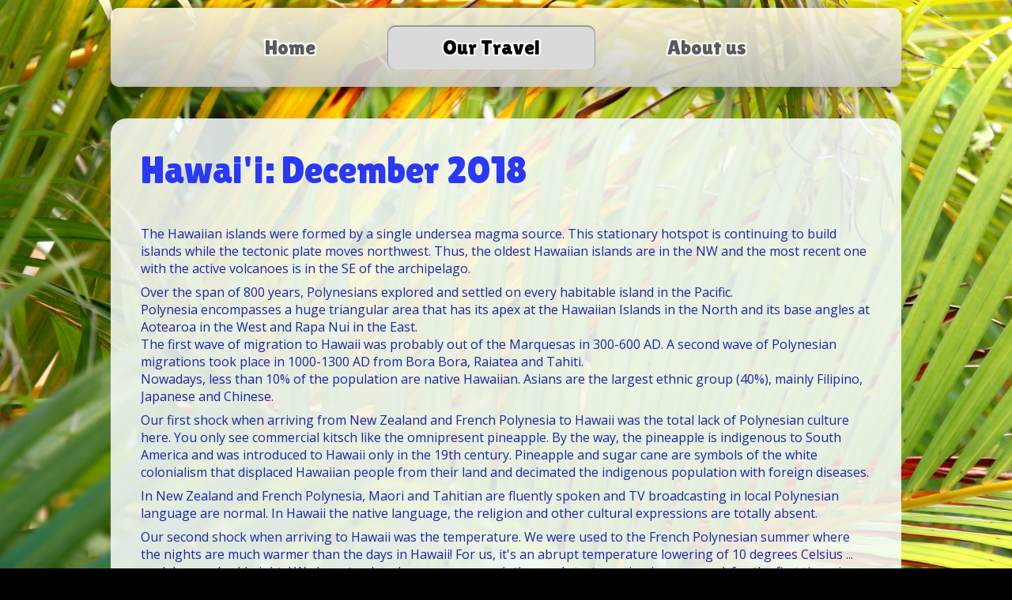

--- FILE ---
content_type: text/html
request_url: http://gwada-tesin.ch/travel-blog/hawaii-december-2018/
body_size: 36096
content:
<!DOCTYPE html PUBLIC "-//W3C//DTD XHTML 1.0 Transitional//EN" "http://www.w3.org/TR/xhtml1/DTD/xhtml1-transitional.dtd">
<html xmlns="http://www.w3.org/1999/xhtml" xml:lang="en-US" lang="en-US">
<head>
	<meta http-equiv="Content-Type" content="text/html; charset=UTF-8" />
	<title>Hawaii: December 2018 - GWADA-TESIN.CH</title>
	<meta name="description" content="Hiking on Kauai along Awa&#039;awapuhi trail and Nualolo. The best of Napali coast. Swimming with the sharks in Oahau. Green turtle at Laniakea beach.">
	<meta name="keywords" content="Hawaii,Oahu,Kauai,Waikiki,sex,Hanauma bay,Makapu&#039;u Point,honu,green turtles,Laniakea beach,Byodo temple,Lanikai,Kailua,Galapagos sharks,Wailua falls,Waimea canyon,Poipu,Lawai beach,Halemanu parking,Kapaa,Awaáwapuhi trail,Nualolo,Alakai swamp,Kilohana,">
	<meta name="generator" content="Webland WebsiteBuilder 12.0.7">
	<link type="text/css" rel="stylesheet" href="../../css/style.css?template=generic">
	<style type="text/css">
		#widget-ce88ef78-4aee-0866-a3a4-050257263852 {
	margin: 0 0 0 0;
	padding: 0 0 0 0;
	border-radius: 0 0 0 0;
}
#widget-ce88ef78-4aee-0866-a3a4-050257263852 {box-shadow: none}
#widget-d1885dbc-33f3-6a4c-f059-028956af4b5d {
	margin: 0 0 0 0;
	padding: 0 0 0 0;
	border-radius: 0 0 0 0;
}
#widget-d1885dbc-33f3-6a4c-f059-028956af4b5d {box-shadow: none}
#widget-2855286f-7ef7-fb8f-0739-7cffc141f74e {
	margin: 25px 0px 30px 0px;
	padding: 24px 28px 24px 28px;
	border-radius: 20px 20px 20px 20px;
}
#widget-2855286f-7ef7-fb8f-0739-7cffc141f74e {
background-color: rgba(247,253,253,0.86);
}
#widget-2855286f-7ef7-fb8f-0739-7cffc141f74e{ color: #1B25AC; }#widget-2855286f-7ef7-fb8f-0739-7cffc141f74e {box-shadow: none}
#widget-d8658d9c-e476-d570-d0db-919016bdb20e {
	margin: 0px 0px 0px 0px;
	padding: 0px 10px 0px 10px;
	border-radius: 0 0 0 0;
}
#widget-d8658d9c-e476-d570-d0db-919016bdb20e {box-shadow: none}
#widget-d75c7ef8-67b2-51b5-2611-e9cff5c6b5c7 {
	margin: 0 0 0 0;
	padding: 5px 10px 5px 10px;
	border-radius: 0 0 0 0;
}
#widget-d75c7ef8-67b2-51b5-2611-e9cff5c6b5c7 {box-shadow: none}
#widget-666d385b-5859-9791-00a0-493d8c027dba {
	margin: 0 0 0 0;
	padding: 5px 10px 5px 10px;
	border-radius: 0 0 0 0;
}
#widget-666d385b-5859-9791-00a0-493d8c027dba {box-shadow: none}
#widget-fe011c07-a8f1-a1fa-aaef-f487e80f9ea9 {
	margin: 0 0 0 0;
	padding: 5px 10px 5px 10px;
	border-radius: 0 0 0 0;
}
#widget-fe011c07-a8f1-a1fa-aaef-f487e80f9ea9 {box-shadow: none}
#widget-1e693e1f-39aa-9a2c-5749-95271f63ebca {
	margin: 0 0 0 0;
	padding: 5px 10px 5px 10px;
	border-radius: 0 0 0 0;
}
#widget-1e693e1f-39aa-9a2c-5749-95271f63ebca {box-shadow: none}
#widget-257d4de6-ea48-a00d-58c2-4fb3ce649e3e {
	margin: 0 0 0 0;
	padding: 0 0 0 0;
	border-radius: 0 0 0 0;
}
#widget-257d4de6-ea48-a00d-58c2-4fb3ce649e3e {box-shadow: none}
#widget-099fd8ef-f1a6-9326-e40b-9aad32ea4642 {
	margin: 10px 0px 0px 0px;
	padding: 20px 0px 20px 0px;
	border-radius: 10px 10px 10px 10px;
}
#widget-099fd8ef-f1a6-9326-e40b-9aad32ea4642 {
	background-image: linear-gradient(to top,rgba(200,200,200,0.9),rgba(250,244,220,0.9));
	background-size: 100% 100%;
}
#widget-099fd8ef-f1a6-9326-e40b-9aad32ea4642{ color: #5a5a5a; }#widget-099fd8ef-f1a6-9326-e40b-9aad32ea4642{ text-shadow:rgba(255, 255, 255, .9) -1px -1px 0px,rgba(255, 255, 255, .9) -1px 1px 0px,rgba(255, 255, 255, .9) 1px -1px 0px,rgba(255, 255, 255, .9) 1px 1px 0px,rgba(255, 255, 255, .8) -2px -2px 1px,rgba(255, 255, 255, .8) -2px 2px 1px,rgba(255, 255, 255, .8) 2px -2px 1px,rgba(255, 255, 255, .8) 2px 2px 1px,rgba(255, 255, 255, .8) 2px 0px 1px,rgba(255, 255, 255, .8) 0px 2px 1px,rgba(255, 255, 255, .8) -2px 0px 1px,rgba(255, 255, 255, .8) 0px -2px 1px; }#widget-099fd8ef-f1a6-9326-e40b-9aad32ea4642 {box-shadow: -3px 3px 10px 5px rgba(0,0,0,0.2)}
#widget-59b44d7e-9fe2-f796-9e32-41b8488e2ff3 {
	margin: 0 0 0 0;
	padding: 0 0 0 0;
	border-radius: 0 0 0 0;
}
#widget-59b44d7e-9fe2-f796-9e32-41b8488e2ff3 {box-shadow: none}
#widget-1482ec4e-8e68-5d25-85ec-e485b09332f2 {
	margin: 1px 1px 1px 1px;
	padding: 20px 20px 20px 20px;
	border-radius: 10px 10px 10px 10px;
}
#widget-1482ec4e-8e68-5d25-85ec-e485b09332f2 {
background-color: rgba(255,255,255,0.7);
}
#widget-1482ec4e-8e68-5d25-85ec-e485b09332f2 {box-shadow: none}
#widget-05e71f79-8006-3ac6-b3d2-140624a48e86 {
	margin: 0px 0px 0px 0px;
	padding: 0px 10px 0px 10px;
	border-radius: 0 0 0 0;
}
#widget-05e71f79-8006-3ac6-b3d2-140624a48e86 {box-shadow: none}
#widget-b42e810c-264a-822c-bb8c-6ee830a107ea {
	margin: 0 0 0 0;
	padding: 0 0 0 0;
	border-radius: 0 0 0 0;
}
#widget-b42e810c-264a-822c-bb8c-6ee830a107ea {box-shadow: none}
#widget-0b5e3698-7ab2-2e96-faa7-dfe5676fda25 {
	margin: 0 0 0 0;
	padding: 20px 20px 20px 20px;
	border-radius: 10px 10px 10px 10px;
}
#widget-0b5e3698-7ab2-2e96-faa7-dfe5676fda25 {
background-color: rgba(255,255,255,0.7);
}
#widget-0b5e3698-7ab2-2e96-faa7-dfe5676fda25 {box-shadow: none}
#widget-e372cef7-d8ae-93af-2a2b-ca412a005ec4 {
	margin: 0px 0px 0px 0px;
	padding: 0px 10px 0px 10px;
	border-radius: 0 0 0 0;
}
#widget-e372cef7-d8ae-93af-2a2b-ca412a005ec4 {box-shadow: none}
#widget-e53a6401-7014-8b03-d2eb-66573897e04d {
	margin: 0 0 0 0;
	padding: 0 0 0 0;
	border-radius: 0 0 0 0;
}
#widget-e53a6401-7014-8b03-d2eb-66573897e04d {box-shadow: none}
#widget-d75e031a-07f6-6089-3ffe-864876a78d1a {
	margin: 0px 0px 50px 0px;
	padding: 5px 5px 5px 5px;
	border-radius: 10px 10px 10px 10px;
}
#widget-d75e031a-07f6-6089-3ffe-864876a78d1a {
	background-image: linear-gradient(to top,rgba(176,176,176,0.9),rgba(220,220,220,0.9));
	background-size: 100% 100%;
}
#widget-d75e031a-07f6-6089-3ffe-864876a78d1a {box-shadow: 0px 3px 10px 5px rgba(0,0,0,0.2)}
body{background-image: url("../../attachments/Header/image_4.JPG?1524717564");background-position: center center;background-repeat: no-repeat;background-size: cover;}
	</style>
	<script type="text/javascript" src="../../js/css_browser_selector.js"></script>
	<link type="text/css" href="../../modules/navigation/navigation.css?template=generic" rel="stylesheet" />
<script type="text/javascript" src="../../components/jquery/jquery.min.js?ac=12.0.7_2013031319"></script>
<link type="text/css" href="../../css/text-d8658d9c-e476-d570-d0db-919016bdb20e.css?template=generic" rel="stylesheet" />
<link type="text/css" href="../../modules/text/text.css?template=generic" rel="stylesheet" />
<script type="text/javascript" src="../../modules/text/text.js?ac=12.0.7_2013031319"></script>
<script type="text/javascript" src="../../components/jquery/jquery.jcarousellite.js?ac=12.0.7_2013031319"></script>
<script type="text/javascript" src="../../components/jquery/jquery.simplemodal.js?ac=12.0.7_2013031319"></script>
<script type="text/javascript" src="../../modules/imagegallery/imagegallery.js?ac=12.0.7_2013031319"></script>
<link type="text/css" href="../../modules/imagegallery/imagegallery.css?template=generic" rel="stylesheet" />
<script type="text/javascript" src="../../modules/imagegallery/imagegallery.locale-en_US.js?ac=12.0.7_2013031319"></script>
<link type="text/css" href="//fonts.googleapis.com/css?family=Open+Sans&subset=latin%2Clatin-ext%2Ccyrillic%2Ccyrillic-ext" rel="stylesheet" />
<link type="text/css" href="../../css/text-666d385b-5859-9791-00a0-493d8c027dba.css?template=generic" rel="stylesheet" />
<link type="text/css" href="../../css/text-1e693e1f-39aa-9a2c-5749-95271f63ebca.css?template=generic" rel="stylesheet" />
<link type="text/css" href="../../css/navigation-099fd8ef-f1a6-9326-e40b-9aad32ea4642.css?template=generic" rel="stylesheet" />
<link type="text/css" href="//fonts.googleapis.com/css?family=Lilita+One&subset=latin%2Clatin-ext" rel="stylesheet" />
<link type="text/css" href="../../css/text-05e71f79-8006-3ac6-b3d2-140624a48e86.css?template=generic" rel="stylesheet" />
<link type="text/css" href="../../css/text-e372cef7-d8ae-93af-2a2b-ca412a005ec4.css?template=generic" rel="stylesheet" />
<link type="text/css" href="../../css/text-d75e031a-07f6-6089-3ffe-864876a78d1a.css?template=generic" rel="stylesheet" />

<!--[if IE]>
	<meta http-equiv="Expires" content="Thu, 01 Dec 1994 16:00:00 GMT" />
<![endif]-->
<link type="text/css" href="../../css/layout.css?template=generic" rel="stylesheet" />
<link rel="shortcut icon" type="image/x-icon" href="../../favicon.ico?1687626223" />
<script type="text/javascript">var siteBuilderJs = jQuery.noConflict(true);</script>
	
	<script type="text/javascript" src="../../js/helpers.js"></script>
	<script type="text/javascript" src="../../js/view.js"></script>
	<script>
  (function(i,s,o,g,r,a,m){i['GoogleAnalyticsObject']=r;i[r]=i[r]||function(){
  (i[r].q=i[r].q||[]).push(arguments)},i[r].l=1*new Date();a=s.createElement(o),
  m=s.getElementsByTagName(o)[0];a.async=1;a.src=g;m.parentNode.insertBefore(a,m)
  })(window,document,'script','https://www.google-analytics.com/analytics.js','ga');

  ga('create', 'UA-91408558-1', 'auto');
  ga('send', 'pageview');

</script>
</head>
<body id="template" class="">
	<div class="unsupported">Ihre Browserversion ist veraltet. Wir empfehlen, Ihren Browser auf die neueste Version zu aktualisieren.</div><div id="page">
	<div id="watermark" class="border-none">
		<div class="external-top">
			<div class="external-top-left"></div>
			<div class="external-top-right"></div>
			<div class="external-top-center"><div><div></div></div></div>
		</div>
		<div class="external-middle">
			<div class="external-left"><div><div></div></div></div>
			<div class="external-right"><div><div></div></div></div>
			<div class="watermark-content"></div>
		</div>
		<div class="external-bottom">
			<div class="external-bottom-left"></div>
			<div class="external-bottom-right"></div>
			<div class="external-bottom-center"><div><div></div></div></div>
		</div>
	</div>
	<div id="layout" class="pageContentText">
		<div id="layout-header">
			<div id="header" class="container header border-none">
	<div id="header-top" class="top"><div><div></div></div></div>
	<div id="header-side" class="side"><div id="header-side2" class="side2">
		<div class="container-content">
			<div id="header-content">
				<div class="container-content-inner" id="header-content-inner">
	<div class="widget widget-navigation " id="widget-099fd8ef-f1a6-9326-e40b-9aad32ea4642">
	<div class="widget-content"><a id="navigation-toggle-099fd8ef-f1a6-9326-e40b-9aad32ea4642"></a><ul class="navigation" id="navigation-099fd8ef-f1a6-9326-e40b-9aad32ea4642">
			<li class="normal">
			<a href="../../">
				<span class="navigation-item-bullet">></span>
				<span class="navigation-item-text">  Home  </span>
			</a>
			
		</li><li class="normal childselected  navigation-item-expand">
			<a href="../../travel-blog/">
				<span class="navigation-item-bullet">></span>
				<span class="navigation-item-text">   Our Travel</span>
			</a>
			<ul>
							<li class="normal navigation-item-expand">
					<a href="../../travel-blog/la-reunion/">
						<span class="navigation-item-bullet">></span>
						<span class="navigation-item-text">La Réunion: February 2017</span>
					</a>
					<ul>
											<li class="normal">
							<a href="../../travel-blog/la-reunion/la-reunion-2/">
								<span class="navigation-item-bullet">></span>
								<span class="navigation-item-text">La Réunion: March 2017</span>
							</a>
						</li><li class="normal">
							<a href="../../travel-blog/la-reunion/la-reunion-3/">
								<span class="navigation-item-bullet">></span>
								<span class="navigation-item-text">La Réunion: May 2017</span>
							</a>
						</li><li class="normal">
							<a href="../../travel-blog/la-reunion/la-reunion-4/">
								<span class="navigation-item-bullet">></span>
								<span class="navigation-item-text">La Réunion: June 2017</span>
							</a>
						</li>
										</ul>
				</li><li class="normal navigation-item-expand">
					<a href="../../travel-blog/taaf/">
						<span class="navigation-item-bullet">></span>
						<span class="navigation-item-text">TAAF: March-April 2017</span>
					</a>
					<ul>
											<li class="normal">
							<a href="../../travel-blog/taaf/cro/">
								<span class="navigation-item-bullet">></span>
								<span class="navigation-item-text">Crozet</span>
							</a>
						</li><li class="normal">
							<a href="../../travel-blog/taaf/kerguelen/">
								<span class="navigation-item-bullet">></span>
								<span class="navigation-item-text">Kerguelen</span>
							</a>
						</li><li class="normal">
							<a href="../../travel-blog/taaf/ams/">
								<span class="navigation-item-bullet">></span>
								<span class="navigation-item-text">Saint Paul et Amsterdam</span>
							</a>
						</li><li class="normal">
							<a href="../../travel-blog/taaf/tro/">
								<span class="navigation-item-bullet">></span>
								<span class="navigation-item-text">Tromelin</span>
							</a>
						</li>
										</ul>
				</li><li class="normal navigation-item-expand">
					<a href="../../travel-blog/australia-1/">
						<span class="navigation-item-bullet">></span>
						<span class="navigation-item-text">Australia: July 2017</span>
					</a>
					<ul>
											<li class="normal">
							<a href="../../travel-blog/australia-1/australia-2/">
								<span class="navigation-item-bullet">></span>
								<span class="navigation-item-text">Australia: August 2017</span>
							</a>
						</li><li class="normal">
							<a href="../../travel-blog/australia-1/australia-3/">
								<span class="navigation-item-bullet">></span>
								<span class="navigation-item-text">Australia: September 2017</span>
							</a>
						</li><li class="normal">
							<a href="../../travel-blog/australia-1/australia-qld-dec/">
								<span class="navigation-item-bullet">></span>
								<span class="navigation-item-text">Australia: December 2017</span>
							</a>
						</li><li class="normal">
							<a href="../../travel-blog/australia-1/australia-wa-jan/">
								<span class="navigation-item-bullet">></span>
								<span class="navigation-item-text">Australia: January 2018</span>
							</a>
						</li><li class="normal">
							<a href="../../travel-blog/australia-1/australia-sa-feb/">
								<span class="navigation-item-bullet">></span>
								<span class="navigation-item-text">Australia: February 2018</span>
							</a>
						</li><li class="normal">
							<a href="../../travel-blog/australia-1/australia-july-2018/">
								<span class="navigation-item-bullet">></span>
								<span class="navigation-item-text">Australia: July 2018</span>
							</a>
						</li><li class="normal">
							<a href="../../travel-blog/australia-1/australia-august-2018/">
								<span class="navigation-item-bullet">></span>
								<span class="navigation-item-text">Australia: August 2018</span>
							</a>
						</li>
										</ul>
				</li><li class="normal navigation-item-expand">
					<a href="../../travel-blog/new-zealand-1/">
						<span class="navigation-item-bullet">></span>
						<span class="navigation-item-text">New Zealand: October 2017</span>
					</a>
					<ul>
											<li class="normal">
							<a href="../../travel-blog/new-zealand-1/new-zealand-2/">
								<span class="navigation-item-bullet">></span>
								<span class="navigation-item-text">New Zealand: November 2017</span>
							</a>
						</li><li class="normal">
							<a href="../../travel-blog/new-zealand-1/new-zealand-3/">
								<span class="navigation-item-bullet">></span>
								<span class="navigation-item-text">New Zealand: March-April 2018</span>
							</a>
						</li>
										</ul>
				</li><li class="normal navigation-item-expand">
					<a href="../../travel-blog/NC_apr-may18/">
						<span class="navigation-item-bullet">></span>
						<span class="navigation-item-text">N. Calédonie: April 2018</span>
					</a>
					<ul>
											<li class="normal">
							<a href="../../travel-blog/NC_apr-may18/nc-jun-jul-2018/">
								<span class="navigation-item-bullet">></span>
								<span class="navigation-item-text">N. Calédonie: June-July 2018</span>
							</a>
						</li>
										</ul>
				</li><li class="normal">
					<a href="../../travel-blog/vanuatu-2018/">
						<span class="navigation-item-bullet">></span>
						<span class="navigation-item-text">Vanuatu: May 2018</span>
					</a>
					
				</li><li class="normal navigation-item-expand">
					<a href="../../travel-blog/polynesie-september-2018/">
						<span class="navigation-item-bullet">></span>
						<span class="navigation-item-text">Polynésie: September 2018</span>
					</a>
					<ul>
											<li class="normal">
							<a href="../../travel-blog/polynesie-september-2018/polynesie-october-2018/">
								<span class="navigation-item-bullet">></span>
								<span class="navigation-item-text">Polynésie: October 2018</span>
							</a>
						</li><li class="normal">
							<a href="../../travel-blog/polynesie-september-2018/polynesie-november-2018/">
								<span class="navigation-item-bullet">></span>
								<span class="navigation-item-text">Polynésie: November 2018</span>
							</a>
						</li>
										</ul>
				</li><li class="selected  navigation-item-expand">
					<a href="../../travel-blog/hawaii-december-2018/">
						<span class="navigation-item-bullet">></span>
						<span class="navigation-item-text">Hawaii: December 2018</span>
					</a>
					<ul>
											<li class="normal">
							<a href="../../travel-blog/hawaii-december-2018/hawaii-january-2019/">
								<span class="navigation-item-bullet">></span>
								<span class="navigation-item-text">Hawaii: January 2019</span>
							</a>
						</li><li class="normal">
							<a href="../../travel-blog/hawaii-december-2018/hawaii-february-2019/">
								<span class="navigation-item-bullet">></span>
								<span class="navigation-item-text">Hawaii: February 2019</span>
							</a>
						</li>
										</ul>
				</li><li class="normal">
					<a href="../../travel-blog/portugal-march-2019/">
						<span class="navigation-item-bullet">></span>
						<span class="navigation-item-text">Portugal: March 2019</span>
					</a>
					
				</li><li class="normal">
					<a href="../../travel-blog/conclusions/">
						<span class="navigation-item-bullet">></span>
						<span class="navigation-item-text">Closing Remarks</span>
					</a>
					
				</li>
						</ul>
		</li><li class="normal">
			<a href="../../about-us/">
				<span class="navigation-item-bullet">></span>
				<span class="navigation-item-text">   About us   </span>
			</a>
			
		</li>
	</ul></div>
</div>

	
</div>
			</div>
		</div>
	</div></div>
	<div id="header-bottom" class="bottom"><div><div></div></div></div>
</div>
		</div>
		<div id="layout-content">
			<div id="columns">
				
				
				<div id="content" class="container content border-none">
	<div id="content-top" class="top"><div><div></div></div></div>
	<div id="content-side" class="side"><div id="content-side2" class="side2">
		<div class="container-content">
			<div id="content-content">
				<div class="container-content-inner" id="content-content-inner">
	

	<div class="widget widget-pagecontent " id="widget-2855286f-7ef7-fb8f-0739-7cffc141f74e">
	<div class="widget-content"><div class="widget widget-text " id="widget-d8658d9c-e476-d570-d0db-919016bdb20e">
	<div class="widget-content"><h2><span style="color: #2a38f8; font-size: 48px;">Hawai'i:</span><span style="font-size: 48px; color: #2a38f8;"> December 2018</span></h2>
<p>&nbsp;</p>
<p><span style="font-size: 16px;">The Hawaiian islands were formed by a single undersea magma source. This stationary hotspot is continuing to build islands while the tectonic plate moves northwest. Thus, the oldest Hawaiian islands are in the NW and the most recent one with the active volcanoes is in the SE of the archipelago. </span></p>
<p><span style="font-size: 16px;">Over the span of 800 years, Polynesians explored and settled on every habitable island in the Pacific. </span><br /><span style="font-size: 16px;">Polynesia encompasses a huge triangular area that has its apex at the Hawaiian Islands in the North and its base angles at Aotearoa in the West and Rapa Nui in the East.</span><br /><span style="font-size: 16px;">The first wave of migration to Hawaii was probably out of the Marquesas in 300-600 AD. A second wave of Polynesian migrations took place in 1000-1300 AD from Bora Bora, Raiatea and Tahiti.</span><br /><span style="font-size: 16px;">Nowadays, less than 10% of the population are native Hawaiian.&nbsp;Asians are the largest ethnic group (40%), mainly Filipino, Japanese and Chinese. </span></p>
<p><span style="font-size: 16px;">Our first shock when arriving from New Zealand and French Polynesia to Hawaii was the total lack of Polynesian culture here. You only see commercial kitsch like the omnipresent pineapple. By the way, the pineapple is indigenous to South America and was introduced to Hawaii only in the 19th century. Pineapple and sugar cane are symbols of the white colonialism that displaced Hawaiian people from their land and decimated&nbsp;the indigenous population with foreign diseases.<br /></span></p>
<p><span style="font-size: 16px;">In New Zealand and French Polynesia, Maori and Tahitian are fluently spoken and TV broadcasting in local Polynesian language are normal. In Hawaii the native language, the religion and other cultural expressions are totally absent.</span></p>
<p><span style="font-size: 16px;">Our second shock when arriving to Hawaii was the temperature. We were used to the French Polynesian summer where the nights are much warmer than the days in Hawaii! For us, it's an abrupt temperature lowering of 10 degrees Celsius ... cool days and cold nights! We have to abandon our summer clothes and start wearing jumpers and, for the first time since very long time, sleep with a couple of woolly blankets! ... brrr!!</span></p>
<p><span style="font-size: 16px;">Since the 1950's, Honolulu and Waikiki Beach have had the great reputation as the world's favorite tourist destination...</span></p>
<p><span style="font-size: 16px;">Today, 9 million tourists a year are concentrated in less than 2 square kilometers and in 300 hotels...</span></p>
<p><span style="font-size: 16px;">We don't want to stay here! We'll spend the next 3 months on Kauai, Hawaii, Maui and Molokai.</span></p>
<p>&nbsp;</p></div>
</div><div class="widget widget-imagegallery " id="widget-d75c7ef8-67b2-51b5-2611-e9cff5c6b5c7"><h2 class="widget-title" style="text-align: left">Oahu - Kauai</h2>
	<div class="widget-content"><noscript>
	<div class="noscript-warning">
		<div class="noscript-warning-inner">
			<div class="noscript-warning-icon">JavaScript wird in Ihrem Browser nicht unterstützt. Um den Inhalt dieser Seite sehen zu können, müssen Sie JavaScript aktivieren. Klicken Sie <a href='http://www.google.com/support/bin/answer.py?answer=23852' target='_blank'>hier</a>, um zu erfahren, wie Sie JavaScript aktivieren.</div>
		</div>
	</div>
</noscript></div>
</div><div class="widget widget-text " id="widget-666d385b-5859-9791-00a0-493d8c027dba">
	<div class="widget-content"><p><span style="font-weight: bold; font-size: 16px;">Kaua&rsquo;i (1360 km and 19 days)&nbsp;</span></p>
<p><span style="font-size: 16px;">After 7 long days in a Waikiki hotel, we have finally a home again: a nice 60 m2 apartment with a fully equipped kitchen. Not a given in the US! At last, we can now buy healthy food and cook delicious dinners to forget the unappealing Waikiki restaurants only offering unappetizing fatty stuff.</span></p>
<p><span style="font-size: 16px;">The oldest and Northernmost Hawaiian Island is graced with a dramatic beauty. Kaua&rsquo;i is the fourth most-visited Hawaiian island with 1.3 million visitors annually. The island has an amazing scenery and many secluded beaches. Kauai's 90 miles of shoreline has more beaches per mile than any others in the Hawaiian chain but mostly requiring a 4WD to access them. The highest peaks on this mountainous island are Kawaikini, 1598 m, and Mount Wai'ale'ale at 1569 m, one of the wettest spots on earth, with an annual rainfall of 12 m. This high annual rainfall has eroded deep valleys, carved out ridges, canyons, and creates many scenic waterfalls. Over 90% of the island cannot be reached by road &hellip; a hiker&rsquo;s paradise.</span><br /><span style="font-size: 16px;">Kaua'i has been featured in many movies: Jurassic Park, Indiana Jones, Outbreak, Six Days Seven Nights and more.</span></p>
<p><span style="font-size: 16px;">On day 2, we visit the Koloa Rum Company located within the Kilohana Plantation. Unfortunately, this is not the distillery site but only a shop built for tourists. The Kilohana Plantation is a quite busy place with restaurants, tens of shops and a historic train &hellip; after a while in this crowded spot, we find the rum tasting room. First thing, show a valid picture ID and this independently from the obvious biological age &hellip; everyone needs to be checked &hellip; legal drinking age is 21 years! Regrettably, all rums for tasting are sugar overcharged drinks with fancy flavors: too sweet to be drinkable and nothing to do with a rum. This is a hard blow for real rhum connoisseurs like us. The only &ldquo;pure&rdquo; rums produced, a white and 3-years aged rum are not available for tasting. Therefore, we decide to buy a sample bottle of the white rum to have an assessment of the taste. We got the first shock when buying it in the shop &hellip; the lady tells us it&rsquo;s absolutely tasteless and flavorless ...&nbsp; Indeed, it&rsquo;s like pure alcohol for disinfection &hellip; Nothing to do with the excellent rhums we know from Guadeloupe and Martinique. </span><br /><span style="font-size: 16px;">After this big disappointment, we try with a craft brewery in Lihue: the Kauai Beer Company. It&rsquo;s a small location with a relaxed atmosphere, the tanks in the back are smaller-scale &hellip; looks good. Unfortunately, the beers (we tasted the American-style IPA and the Porter) don&rsquo;t match our expectations. After our great discoveries in Aussie and Kiwi lands, we&rsquo;re really demanding!</span></p>
<p><span style="font-size: 16px;">On our 3rd day, we take a tour of the island South &amp; West shores, Our 1st stop is at Opaekaa Falls parking. The falls are quite far away and you&rsquo;re not allowed to walk to the falls. Next stop - another parking, at Wailua Falls. It&rsquo;s strange to watch waterfalls from a fenced parking slot, but we&rsquo;re in the US. After the two waterfalls, we drive to the Waimea Canyon, along the HI 552. The Waimea Canyon Lookout has a really gorgeous view, we&rsquo;re nicely surprised and there is even some sun with its rainbow. We continue until the end of the road at the Pu&rsquo;u o Kila Lookout. We&rsquo;re in the mountains here, at 1250 m<span style="color: #1b25ac;">, and it&rsquo;s cold (</span><span style="color: #1b25ac;"><span style="font-family: Arial, sans-serif;"><span style="font-family: 'Open Sans', sans-serif; color: #1b25ac;">15<sup>o</sup>C</span>)&nbsp;</span></span><span style="color: #1b25ac;">and rainy &hellip; the </span>higher lookouts are completely in the fog. We have to return here for our planned hikes &hellip; but the weather forecast is rain for the entire next week! Cross fingers for a better outlook.</span></p>
<p><span style="font-size: 16px;">We drive down by following the HI 550 until Waimea as this road is more scenic and offering good views of the lower Waimea Canyon. Our last stop of the day is at the Spouting Horn Park in Poipu. A blowhole spouting water high in the air accompanied by a suggestive sound.</span></p>
<p><span style="font-size: 16px;">After two days of uninterrupted rain, finally some sunshine on the leeward side is forecasted in the afternoon. The South shore of Kauai is rated as the best snorkeling area of the island. We drive 26 busy miles to Salt Pond Beach near Hanapepe, listed as a good snorkeling spot with a wide variety of marine life. We start positively despite some black clouds. We see a monk seal basking on the beach. It&rsquo;s been a long time since we&rsquo;ve seen seals &hellip; since New Zealand in fact. The difference here is that there&rsquo;s only one single and lonely individual on the beach and the animal is fenced-off for its own protection from the rest of the beach with plenty of bathers around. </span><br /><span style="font-size: 16px;">The water in the bay is brown-gray and the visibility is maximally 3 m &hellip; not really inviting but we splash in. We swim across the 250 m of this small bay, all along the &ldquo;reef&rdquo; but there&rsquo;s absolutely nothing to see. Some brown rocks covered by algae, a couple of small and totally bleached corals and a few reef fishes. What a disappointment! This is the worst snorkeling we ever experienced.</span></p>
<p><span style="font-size: 16px;">The day after, it&rsquo;s partly sunny so we try another popular snorkeling place: Lawai Beach. Tens of snorkelers are already there, swimming with their Go-Pro. We give it a try &hellip; rocks and rocks and rocks&hellip; the visibility gets better the farther out you swim. There are a few coral heads but not very healthy &hellip; beginning to disintegrate and decompose. There are some butterflyfish, parrotfish and needlefish and tons of urchins. Again well below our expectations, there&rsquo;s nothing justifying snorkeling here &hellip; the seascape is a desolate moonscape. However, better than our first snorkeling at&nbsp;<span>Salt Pond Beach</span>.</span></p>
<p><span style="font-size: 16px;">After over a week, the weather is slowly turning to sunshine and we&rsquo;re ready to start our first hike. We start from the Pu&rsquo;u Hinahina Lookout Parking and take the Pu&rsquo;u Hinahina trail to the Halemanu parking and from there the Cliff trail and the Canyon trail until the top of Waipo&rsquo;o falls. All together, we walk an easy 4.6 km (return) with a small descent of 185 m. The only section demanding some care is the very muddy Pu&rsquo;u Hinahina trail. From the Cliff trail lookout, we've a wonderful view of the steep and colorful canyon (it&rsquo;s a side arm of the big Waimea Canyon), which is only exceeded by the view at the no-name lookout near the top of the Waipo&rsquo;o falls.&nbsp;</span></p>
<p><span style="font-size: 16px;">On day 10, the weather forecast announces perfect hiking conditions. We leave Kapaa at 7:30 to begin the Awa&rsquo;awapuhi Trail at 9:15 with a cloudless blue sky. </span><br /><span style="font-size: 16px;">We descend 540 m along 4.7 km of an unexciting forest of Ohia and Koa trees. After crossing a plain of 2 m high grass, we suddenly see two steep and deeply eroded valleys in front of us: we&rsquo;re at the Awa&rsquo;awapuhi Lookout. The right side of the lookout gives a free view of the Awa&rsquo;awapuhi Valley but the most spectacular lookout is further left. From this second lookout, we continue to descend along the ridge to admire the junction of the Awa&rsquo;awapuhi and Nualolo valleys: it&rsquo;s a breathtaking view, especially because you have to walk on a sharp rocky ridge that is not larger than 60 cm in some places with very deep cliffs on both sides! The last hundred meters are really challenging but you&rsquo;re rewarded with the vertical look into the junction of the two valleys.</span><br /><span style="font-size: 16px;">After this stunning view, we decide to take the Nualolo Cliff Trail to link to the Nualolo Trail and the Lolo Vista Point. This lookout is exactly opposite to the Awa&rsquo;awapuhi Lookout, thus perfect to close the day and having the best light to see deep inside the dramatic Awa&rsquo;awapuhi and Nualolo Valleys. It&rsquo;s a 4.9 km walk with an ascend of 415 m and a sharp descend of 310 m. After an endless 2 hours, the Lolo Vista Point is simply fantastic, absolutely the best panorama! You can see straight along the Napali Coast. The view point is totally free of any vegetation for a length of 300 m offering stunning views from many angles and perspectives. Unfortunately, it&rsquo;s already mid afternoon and the sun is slowly setting down this time of the year. We would like to stay here longer and walk further along the cliffs, but it&rsquo;s time to return. We have 5.7 km to get to the Nualolo parking and another 3 km along the main road to reach the car at the Awa&rsquo;awapuhi parking. We have already hiked close to 10 km in 4 hours&hellip; The last 2 km are very strenuous and never ending, our first hike has developed to a full scale hike &hellip; 6 h and 35 mins, 15.5 km distance and 2057 m of elevation difference! Happily for us, a group of hikers we met during the day was still at the Nualolo parking and offered to drive us to our car 3 km away &hellip; this after a cold invigorating Belgian beer! What a wonderful day...</span></p>
<p><span style="font-size: 16px;">Another wonderful day (Day 12) begins in the mountains of Kokee State Park. With this cloudless weather, we decide to walk along the Pihea Trail and Alaka&rsquo;i Swamp Trail to the Kilohana Lookout (12.6 km return), an area usually covered by clouds and under constant rainfall. About half of the trail runs on wooden boardwalks that keeps the hiker above the soft and water-soaked bog. Some sections of the wooden boardwalk are rotten and unstable. In-between, you have slippery mud and roots, mud-smothered boulders you have to traverse. </span><br /><span style="font-size: 16px;">The first kilometer between the Pu&rsquo;u o Kila Lookout and the Mount Pihea offers numerous views of the Kalalau Valley and the coast 1200 m beneath. After this point, no vistas until the very end of the hike, at the Kilohana Lookout. It&rsquo;s a very long boring walk through &ldquo;native&rdquo; mountain rain forest &hellip; trees, shrubs, mosses, lichens and ferns without a view of the surroundings. After 2.5 km from the Pihea Lookout trail, the scenery drastically changes from mountain rainforest to open swampland, you are now in the Alaka'i Swamp. After another 2 km walking on small boardwalks and you finally reach the Kilohana Lookout. It was a very long walk but it&rsquo;s worth every step: the Kilohana Lookout is an unforgettable experience. We see the Wainiha Valley down to the coast and then up to Hanalei Bay and Princeville! Such a clear view is really rare here. This valley is ending with Mount Wai&rsquo;ale&rsquo;ale, one of the most rainy points in the world. Clouds, mist, fog and rainfall are the normal conditions here &hellip; we have a hot and cloudless summer day (in winter at 1230 m above sea level). A real treat and a true luck...</span><br /><span style="font-size: 16px;">After this intensive day, we need a good craft beer. We find a second craft brewery: Kaua&rsquo;i Island Brewery and Grill in downtown Port Allen. They claim to be the world&rsquo;s most western brewery &hellip; well, there are at least two breweries on Cook Islands more westernmost! We tasted the Captain Cook's IPA, Fonz IPA, Cane Fire Red IPA, Pakara Porter &hellip; all the IPA&rsquo;s are pretty good but porter and stout need some profound reformulation to be drinkable ...</span></p>
<p><span style="font-size: 16px;">The next day, it&rsquo;s another beautiful day. Since we&rsquo;ve completed all our planned hikes in the Waimea Canyon and Kokee State Parks, we try a snorkeling tour in the hope of finding better sea-life than in the spots we already visited here with great disappointment. </span><br /><span style="font-size: 16px;">We drive to the &ldquo;insider&rdquo; location Koloa Landing. It&rsquo;s considered one of the best spots on Kauai for beginning scuba diving. Indeed about 10 divers are there, trying to enter the water with their heavy gear.</span><br /><span style="font-size: 16px;">Koloa Landing is an abandoned cement boat ramp and walking down is slippery, the water gets deep quickly. Koloa Landing is praised for its big healthy coral heads, large schools of fish and many green turtles. We saw one turtle in the stream inlet right of the ramp just before getting into the sea. Good sign, we thought. Well, despite 5 days in a row of sunny weather and no rainfall, the visibility is bad, about 3 m. In addition, when swimming near the creek, the mixing of fresh water with salt water creates a blurring distorting the view. We could not find the one and only turtle we saw at the beginning.</span><br /><span style="font-size: 16px;">The area is covered by rocks and boulders wrapped by algae and sometimes topped by flat plaques of corals. There are a few schools of fish and, as everywhere else here on Kauai, tons of urchins of all sizes. This is so far the best snorkeling spot on Kauai but any waterhole in the rest of the world would offer more to see. The fantastic sealife and pristine seascape of French Polynesia and New Caledonia are in another world, another galaxy compared to these brown rocks and cloudy water. We think we should stop trying to snorkel here: it&rsquo;s surely not the right place.</span><br /><span style="font-size: 16px;">Nevertheless, the day had a highlight: in front of The Point, a big condo in Poipu, we see many green turtles feeding and swimming, at least 10 ... A really awesome experience! We have to return here to take pictures.</span></p>
<p><span style="font-size: 16px;">It&rsquo;s our last day in Kapaa. We move out from our beautiful apartment to the North, to Princeville. The original idea was that from there we&rsquo;re nearer to the 18 km long Kalalau Trail, the only way to access the remote and rugged Napali coast. Unfortunately, the Napali Coast State Wilderness Park as well as the connecting highway are closed into mid-2019 due to the April flood damage. Well, we have now 5 days to fill with some activities &hellip; a difficult task with no hike and no snorkeling.</span></p>
<p><span style="font-size: 16px;">The weather here on the windward coast is not very promising. In addition, a 2h boat cruise from Hanalei to the Napali Coast on a small boat with only water to drink costs nearly the double as from Port Allen in a beautiful catamaran with drinks and dinner served! Well, our decision is rapidly taken: we drive all the way around Kauai to reach Port Allen on the leeward coast. On our way, we stop again at The Point in Poipu, to take some pictures of the many green turtles swimming here every day. This time we see &ldquo;only&rdquo; 5 turtles at a glance &hellip; stunning to see them just below a big condo.</span></p>
<p><span style="font-size: 16px;">Contrary to Princeville, the leeward coast is sunny. We embark on a 20 m long catamaran for a 4h relaxing cruise along the coast up to the Kalalau Valley. The afternoon light on Na Pali is perfect to see the many hues of green, red and black and the low sun that highlights the many sharp ridge lines making this coastline so picturesque. We also see from the sea, the long exhausting hikes we made in the last week to Pihea, Awa&rsquo;awapuhi and Nu&rsquo;alolo. During the cruise, we were able to spot a couple of humpbacks and a small pod of spinner dolphins. We started the day driving from Princeville to Port Allen and then cruising to Kalalau, this is 90% of circling the island! Insane &hellip;</span></p>
<p><span style="font-size: 16px;">One day before our last day in the North, we attempt some snorkeling at Anini Beach, a few kilometers West from Princeville. This is the largest fringing reef in Hawaii but mostly dead! We&rsquo;re here to see the green turtles. Just 200 m from the shore, we encounter 5 adult turtles and 1 younger one. The visibility is low but acceptable (5 to 6 m) and the water isn&rsquo;t too cold. As usual nobody seems to see them. There are 5 turtles within 30 m and hardly no one sees them. Most people are not going further in than 20 m from the shore despite being this a reef-protected bay without waves or currents and not deeper than 1.5 m. Too bad for them because it&rsquo;s an incredible and gentle dance of turtles, all around. On the sea floor, swimming, feeding, breathing and napping. It&rsquo;s a gorgeous finish of our stay in Kaua&rsquo;i and the only positive experience in the sea <span>so far</span>.</span></p></div>
</div><div class="widget widget-imagegallery " id="widget-fe011c07-a8f1-a1fa-aaef-f487e80f9ea9"><h2 class="widget-title" style="text-align: left">Kauai</h2>
	<div class="widget-content"><noscript>
	<div class="noscript-warning">
		<div class="noscript-warning-inner">
			<div class="noscript-warning-icon">JavaScript wird in Ihrem Browser nicht unterstützt. Um den Inhalt dieser Seite sehen zu können, müssen Sie JavaScript aktivieren. Klicken Sie <a href='http://www.google.com/support/bin/answer.py?answer=23852' target='_blank'>hier</a>, um zu erfahren, wie Sie JavaScript aktivieren.</div>
		</div>
	</div>
</noscript></div>
</div><div class="widget widget-text " id="widget-1e693e1f-39aa-9a2c-5749-95271f63ebca">
	<div class="widget-content"><h2><span style="font-size: 38px;">Please follow us on next page:<span style="background-color: #f8f420;">&nbsp;</span><span style="text-decoration: underline; color: #1b25ac; background-color: #f8f420;"><a class=" link" href="../../travel-blog/hawaii-december-2018/hawaii-january-2019/"><span style="color: #1b25ac; text-decoration: underline; background-color: #f8f420;"><span style="color: #1b25ac; text-decoration: underline;">Hawaii J</span>anuary 2019</span></a></span></span></h2>
<h2><span style="color: #1b25ac; background-color: #dbc266;"><span style="color: #1b25ac;"><span style="font-size: 36px;"><a class=" link" href="../../travel-blog/polynesie-september-2018/polynesie-november-2018/"><span style="color: #1b25ac; background-color: #dbc266;">Previous page</span></a></span></span></span></h2></div>
</div></div>
</div>
</div>
			</div>
		</div>
	</div></div>
	<div id="content-bottom" class="bottom"><div><div></div></div></div>
</div>
			</div>
		</div>
		<div id="layout-footer">
			<div id="footer" class="container footer border-none">
	<div id="footer-top" class="top"><div><div></div></div></div>
	<div id="footer-side" class="side"><div id="footer-side2" class="side2">
		<div class="container-content">
			<div id="footer-content">
				<div class="container-content-inner" id="footer-content-inner">
	<div class="widget widget-text " id="widget-d75e031a-07f6-6089-3ffe-864876a78d1a">
	<div class="widget-content"><p style="text-align: center;"><span style="font-size: 16px;">&copy; 2017&nbsp; &nbsp; WWW.GWADA-TESIN.CH&nbsp; &nbsp;All Rights Reserved</span></p></div>
</div>
<div class="mobile-view-switcher"></div></div>
			</div>
		</div>
	</div></div>
	<div id="footer-bottom" class="bottom"><div><div></div></div></div>
</div>
		</div>
		
	</div>
</div>
	<script type="text/javascript" src="../../js/anti_cache.js?ac=12.0.7_2013031319"></script>
<script type="text/javascript">
window.mobileSwitcherText = "Zur Standardversion wechseln";
window.desktopSwitcherText = "Zur Mobilversion wechseln";
</script><script type="text/javascript">
siteBuilderJs(document).ready(function ($) {
		$.addImagesAnimation('#widget-d8658d9c-e476-d570-d0db-919016bdb20e');	$("#widget-d75c7ef8-67b2-51b5-2611-e9cff5c6b5c7 .widget-content").imagegallery({
		thumbSize: 'normal',
		pageSize: 98,
		align: 'left',
		isShowFullSize: true,
		isRtl: false,
		openImageCallback: function(gallery) {
			$('#imageGalleryFullSizeButton').click(function() {
				window.open(gallery.currentImage.url);
			});
		},
		store: {"type":"array","data":[{"id":"631215b5-a264-78c3-0337-3301bb646d35","title":"Welcome in the capital of kitsch: Waikiki ...&nbsp;Oahu is by far the most visited Hawaiian island and half of the state's population live in the bustling city of Honolulu and nearby resort town of Waikiki ...&nbsp;","description":"","thumbUrl":"..\/..\/data\/imagegallery\/31478243-d3ad-7fd5-c46f-4c0e3f8e2c2e\/631215b5-a264-78c3-0337-3301bb646d35.thumb.jpg","url":"..\/..\/data\/imagegallery\/31478243-d3ad-7fd5-c46f-4c0e3f8e2c2e\/631215b5-a264-78c3-0337-3301bb646d35.jpg","weight":"0"},{"id":"a3853a70-8982-5303-54f5-df8b88054c77","title":"Kitsch is omnipresent in Waikiki ... \"traditional\" (of whom?) dances are offered at Kuhio Beach ...","description":"","thumbUrl":"..\/..\/data\/imagegallery\/31478243-d3ad-7fd5-c46f-4c0e3f8e2c2e\/a3853a70-8982-5303-54f5-df8b88054c77.thumb.jpg","url":"..\/..\/data\/imagegallery\/31478243-d3ad-7fd5-c46f-4c0e3f8e2c2e\/a3853a70-8982-5303-54f5-df8b88054c77.jpg","weight":"1"},{"id":"d9b5f96e-bfe1-3561-b9a4-47353c0c9902","title":"All tourist stereotypes merge together in Waikiki ... and after the \"authentic\" dances and songs ...&nbsp;","description":"","thumbUrl":"..\/..\/data\/imagegallery\/31478243-d3ad-7fd5-c46f-4c0e3f8e2c2e\/d9b5f96e-bfe1-3561-b9a4-47353c0c9902.thumb.jpg","url":"..\/..\/data\/imagegallery\/31478243-d3ad-7fd5-c46f-4c0e3f8e2c2e\/d9b5f96e-bfe1-3561-b9a4-47353c0c9902.jpg","weight":"2"},{"id":"1ab8cf52-e0b6-fc8c-b451-443de720335c","title":"... the tourists take the place to happily sing and dance ... the tourist trap always works ...","description":"","thumbUrl":"..\/..\/data\/imagegallery\/31478243-d3ad-7fd5-c46f-4c0e3f8e2c2e\/1ab8cf52-e0b6-fc8c-b451-443de720335c.thumb.jpg","url":"..\/..\/data\/imagegallery\/31478243-d3ad-7fd5-c46f-4c0e3f8e2c2e\/1ab8cf52-e0b6-fc8c-b451-443de720335c.jpg","weight":"3"},{"id":"6c69ec53-85aa-7f3a-3ddd-75d60d62709a","title":"Beside traffic, skyscrapers, shopping malls and unappealing restaurants, Waikiki has absolutely nothing to offer ... after 5 boring days, we decide to tour Oahu to see the other much-publicized highlights that made the island famous in the world ...","description":"","thumbUrl":"..\/..\/data\/imagegallery\/31478243-d3ad-7fd5-c46f-4c0e3f8e2c2e\/6c69ec53-85aa-7f3a-3ddd-75d60d62709a.thumb.jpg","url":"..\/..\/data\/imagegallery\/31478243-d3ad-7fd5-c46f-4c0e3f8e2c2e\/6c69ec53-85aa-7f3a-3ddd-75d60d62709a.jpg","weight":"4"},{"id":"7b1887d2-b14a-6958-7812-068ccf78fb93","title":"After a couple of deceptions, we decide to take the trail to the Makapu'u Point \u2026 the trail is actually a sealed road but at least you see a bit of the island ... in the center of the picture the Koko Crater ...","description":"","thumbUrl":"..\/..\/data\/imagegallery\/31478243-d3ad-7fd5-c46f-4c0e3f8e2c2e\/7b1887d2-b14a-6958-7812-068ccf78fb93.thumb.jpg","url":"..\/..\/data\/imagegallery\/31478243-d3ad-7fd5-c46f-4c0e3f8e2c2e\/7b1887d2-b14a-6958-7812-068ccf78fb93.jpg","weight":"5"},{"id":"ce45c7c8-63ba-2451-112b-76113ca03068","title":"The Makapu'u Lighthouse is located 2 km from the parking lot ...","description":"","thumbUrl":"..\/..\/data\/imagegallery\/31478243-d3ad-7fd5-c46f-4c0e3f8e2c2e\/ce45c7c8-63ba-2451-112b-76113ca03068.thumb.jpg","url":"..\/..\/data\/imagegallery\/31478243-d3ad-7fd5-c46f-4c0e3f8e2c2e\/ce45c7c8-63ba-2451-112b-76113ca03068.jpg","weight":"6"},{"id":"36beb1cc-55b5-ec91-f576-f7a70a7659e4","title":"From the final lookout, we scan the ocean for quite a long time in the hope to see some whales but no blows \u2026 We drive further across the very unimpressive Oahu landscape ...&nbsp;","description":"","thumbUrl":"..\/..\/data\/imagegallery\/31478243-d3ad-7fd5-c46f-4c0e3f8e2c2e\/36beb1cc-55b5-ec91-f576-f7a70a7659e4.thumb.jpg","url":"..\/..\/data\/imagegallery\/31478243-d3ad-7fd5-c46f-4c0e3f8e2c2e\/36beb1cc-55b5-ec91-f576-f7a70a7659e4.jpg","weight":"7"},{"id":"ff776949-c988-4b09-c0f4-4b45e1328bda","title":"We\u2019re two hours early on our day program due to the lack of any highlight \u2026 our big hope of the day is at Laniakea Beach ... It\u2019s our first opportunity to see green turtles on a beach ...","description":"","thumbUrl":"..\/..\/data\/imagegallery\/31478243-d3ad-7fd5-c46f-4c0e3f8e2c2e\/ff776949-c988-4b09-c0f4-4b45e1328bda.thumb.jpg","url":"..\/..\/data\/imagegallery\/31478243-d3ad-7fd5-c46f-4c0e3f8e2c2e\/ff776949-c988-4b09-c0f4-4b45e1328bda.jpg","weight":"8"},{"id":"ea609a9f-3e0c-40c7-2965-6bac1c0cc889","title":"We saw many green turtles in New Caledonia and French Polynesia but never on land ... turtles usually rest on isolated and inaccessible shores ... However in Hawai\u2019i they have no choice! ...","description":"","thumbUrl":"..\/..\/data\/imagegallery\/31478243-d3ad-7fd5-c46f-4c0e3f8e2c2e\/ea609a9f-3e0c-40c7-2965-6bac1c0cc889.thumb.jpg","url":"..\/..\/data\/imagegallery\/31478243-d3ad-7fd5-c46f-4c0e3f8e2c2e\/ea609a9f-3e0c-40c7-2965-6bac1c0cc889.jpg","weight":"9"},{"id":"92a82f29-c1d9-d6a4-e9ae-324ab6a96b00","title":"Green sea turtles are basking on crowded beaches! ... there're no quiet and remote beaches ...&nbsp;","description":"","thumbUrl":"..\/..\/data\/imagegallery\/31478243-d3ad-7fd5-c46f-4c0e3f8e2c2e\/92a82f29-c1d9-d6a4-e9ae-324ab6a96b00.thumb.jpg","url":"..\/..\/data\/imagegallery\/31478243-d3ad-7fd5-c46f-4c0e3f8e2c2e\/92a82f29-c1d9-d6a4-e9ae-324ab6a96b00.jpg","weight":"10"},{"id":"66dab8d6-026a-03d0-2f23-825c434e0c2f","title":"The beach is very busy but fortunately only few people are here for the turtles ... A couple of volunteers protect them from the mass of beachgoers ... the turtles only land at the very end of the beach ...","description":"","thumbUrl":"..\/..\/data\/imagegallery\/31478243-d3ad-7fd5-c46f-4c0e3f8e2c2e\/66dab8d6-026a-03d0-2f23-825c434e0c2f.thumb.jpg","url":"..\/..\/data\/imagegallery\/31478243-d3ad-7fd5-c46f-4c0e3f8e2c2e\/66dab8d6-026a-03d0-2f23-825c434e0c2f.jpg","weight":"11"},{"id":"aed036df-947f-7f9b-326f-598a7e9eecdd","title":"We\u2019re patient and continue to observe the ocean for a couple of hours ... We won\u2019t leave until we see one turtle on the beach \u2026 Finally, a giant green turtle is moving to us ... it's L-02 ...","description":"","thumbUrl":"..\/..\/data\/imagegallery\/31478243-d3ad-7fd5-c46f-4c0e3f8e2c2e\/aed036df-947f-7f9b-326f-598a7e9eecdd.thumb.jpg","url":"..\/..\/data\/imagegallery\/31478243-d3ad-7fd5-c46f-4c0e3f8e2c2e\/aed036df-947f-7f9b-326f-598a7e9eecdd.jpg","weight":"12"},{"id":"0edf59b2-e40f-3328-b854-aa5cbff188cc","title":"The old lady is exhausted ...&nbsp;her name is HiwaHiwa, she\u2019s approximately 45 years old and weights 115 kg ... she has a fissure on the top of her shell from an old injury and some white epoxy glue as she was tagged ...&nbsp;","description":"","thumbUrl":"..\/..\/data\/imagegallery\/31478243-d3ad-7fd5-c46f-4c0e3f8e2c2e\/0edf59b2-e40f-3328-b854-aa5cbff188cc.thumb.jpg","url":"..\/..\/data\/imagegallery\/31478243-d3ad-7fd5-c46f-4c0e3f8e2c2e\/0edf59b2-e40f-3328-b854-aa5cbff188cc.jpg","weight":"13"},{"id":"842441e0-d536-9dff-45a4-2e471dd4a368","title":"Her data recorder revealed that she made a record-breaking ocean dive of 174 m ... HiwaHiwa was the first honu (green turtle) to have been tracked to French Frigate Shoals and back ... 1500 km ...","description":"","thumbUrl":"..\/..\/data\/imagegallery\/31478243-d3ad-7fd5-c46f-4c0e3f8e2c2e\/842441e0-d536-9dff-45a4-2e471dd4a368.thumb.jpg","url":"..\/..\/data\/imagegallery\/31478243-d3ad-7fd5-c46f-4c0e3f8e2c2e\/842441e0-d536-9dff-45a4-2e471dd4a368.jpg","weight":"14"},{"id":"e68a55f0-c33e-5f3b-f7c1-d70186e63955","title":"We're very happy to have seen a giant green turtle basking on the beach ...&nbsp; it\u2019s indeed a quite rare event ... Well, our next stop is at the \"famous\" Valley of Temples ... This is nothing else than a cemetery! ...&nbsp;&nbsp;","description":"","thumbUrl":"..\/..\/data\/imagegallery\/31478243-d3ad-7fd5-c46f-4c0e3f8e2c2e\/e68a55f0-c33e-5f3b-f7c1-d70186e63955.thumb.jpg","url":"..\/..\/data\/imagegallery\/31478243-d3ad-7fd5-c46f-4c0e3f8e2c2e\/e68a55f0-c33e-5f3b-f7c1-d70186e63955.jpg","weight":"15"},{"id":"f5df5c6c-8c10-ce50-ac99-10e79271c4b3","title":"Buddhist temples often have bells at the entry as it is believed that ringing them brings happiness, good fortune, and longevity ... Tourists at Byodo-In can ring this 3 tons bell ...","description":"","thumbUrl":"..\/..\/data\/imagegallery\/31478243-d3ad-7fd5-c46f-4c0e3f8e2c2e\/f5df5c6c-8c10-ce50-ac99-10e79271c4b3.thumb.jpg","url":"..\/..\/data\/imagegallery\/31478243-d3ad-7fd5-c46f-4c0e3f8e2c2e\/f5df5c6c-8c10-ce50-ac99-10e79271c4b3.jpg","weight":"16"},{"id":"6db91077-6d9d-d6b6-84bb-7bcf84e3db33","title":"It's a fake non-practicing temple built in cheap concrete as a smaller-scale replica of the real 950-year-old Byodo-In temple in Uji, Japan ...","description":"","thumbUrl":"..\/..\/data\/imagegallery\/31478243-d3ad-7fd5-c46f-4c0e3f8e2c2e\/6db91077-6d9d-d6b6-84bb-7bcf84e3db33.thumb.jpg","url":"..\/..\/data\/imagegallery\/31478243-d3ad-7fd5-c46f-4c0e3f8e2c2e\/6db91077-6d9d-d6b6-84bb-7bcf84e3db33.jpg","weight":"17"},{"id":"521edd35-0c8c-2d57-1e15-ae8b60add24d","title":"Fans of TV shows and series may recognize it ... it's featured in Lost, Hawaii Five-O and Magnum ...","description":"","thumbUrl":"..\/..\/data\/imagegallery\/31478243-d3ad-7fd5-c46f-4c0e3f8e2c2e\/521edd35-0c8c-2d57-1e15-ae8b60add24d.thumb.jpg","url":"..\/..\/data\/imagegallery\/31478243-d3ad-7fd5-c46f-4c0e3f8e2c2e\/521edd35-0c8c-2d57-1e15-ae8b60add24d.jpg","weight":"18"},{"id":"2a4f6e38-98fe-b733-19de-5e0826999c4a","title":"Outside the temple there is a pond filled with colorful koi fish ... of course, food to feed the fish can be purchased at the gift shop ... Oahu is made of kitsch and fake ...","description":"","thumbUrl":"..\/..\/data\/imagegallery\/31478243-d3ad-7fd5-c46f-4c0e3f8e2c2e\/2a4f6e38-98fe-b733-19de-5e0826999c4a.thumb.jpg","url":"..\/..\/data\/imagegallery\/31478243-d3ad-7fd5-c46f-4c0e3f8e2c2e\/2a4f6e38-98fe-b733-19de-5e0826999c4a.jpg","weight":"19"},{"id":"f42a4fc3-a3f4-4e39-3cec-6357e2800991","title":"Our last try in Oahu: Swimming with the sharks ... it sounds appealing but is another disappointment ...&nbsp;for sure, you see the sharks ... but that's it! ...","description":"","thumbUrl":"..\/..\/data\/imagegallery\/31478243-d3ad-7fd5-c46f-4c0e3f8e2c2e\/f42a4fc3-a3f4-4e39-3cec-6357e2800991.thumb.jpg","url":"..\/..\/data\/imagegallery\/31478243-d3ad-7fd5-c46f-4c0e3f8e2c2e\/f42a4fc3-a3f4-4e39-3cec-6357e2800991.jpg","weight":"20"},{"id":"75fcb8f3-2fbf-4679-3f7b-ddf936a1186b","title":"We jump into the cage and we\u2019re rapidly surrounded by several Galapagos sharks ... these sharks average about 3 m in size ... the same as a gray shark in French Polynesia ...","description":"","thumbUrl":"..\/..\/data\/imagegallery\/31478243-d3ad-7fd5-c46f-4c0e3f8e2c2e\/75fcb8f3-2fbf-4679-3f7b-ddf936a1186b.thumb.jpg","url":"..\/..\/data\/imagegallery\/31478243-d3ad-7fd5-c46f-4c0e3f8e2c2e\/75fcb8f3-2fbf-4679-3f7b-ddf936a1186b.jpg","weight":"21"},{"id":"d899b060-7589-3f12-b52b-865af6734013","title":"... but less impressive as you're not free to follow them into the deep blue ...","description":"","thumbUrl":"..\/..\/data\/imagegallery\/31478243-d3ad-7fd5-c46f-4c0e3f8e2c2e\/d899b060-7589-3f12-b52b-865af6734013.thumb.jpg","url":"..\/..\/data\/imagegallery\/31478243-d3ad-7fd5-c46f-4c0e3f8e2c2e\/d899b060-7589-3f12-b52b-865af6734013.jpg","weight":"22"},{"id":"06fdc2a3-9aaa-b5f5-b3bd-dd681a88db46","title":"In the cage kept on surface, you\u2019re shaken back and forth with every incoming swell like in a washing machine ... We definitely prefer the cage-free swimming with the sharks in French Polynesia! ...","description":"","thumbUrl":"..\/..\/data\/imagegallery\/31478243-d3ad-7fd5-c46f-4c0e3f8e2c2e\/06fdc2a3-9aaa-b5f5-b3bd-dd681a88db46.thumb.jpg","url":"..\/..\/data\/imagegallery\/31478243-d3ad-7fd5-c46f-4c0e3f8e2c2e\/06fdc2a3-9aaa-b5f5-b3bd-dd681a88db46.jpg","weight":"23"},{"id":"e4faf145-f35b-4422-adad-3d1fc34cbb4b","title":"After 7 long never-ending days in a Waikiki hotel, we have now an apartment with a fully equipped kitchen in Kapa'a, Kauai ... At last, we can now cook delicious dinners and forget the unappetizing fatty stuff of the Waikiki restaurants ...&nbsp;","description":"","thumbUrl":"..\/..\/data\/imagegallery\/31478243-d3ad-7fd5-c46f-4c0e3f8e2c2e\/e4faf145-f35b-4422-adad-3d1fc34cbb4b.thumb.jpg","url":"..\/..\/data\/imagegallery\/31478243-d3ad-7fd5-c46f-4c0e3f8e2c2e\/e4faf145-f35b-4422-adad-3d1fc34cbb4b.jpg","weight":"24"},{"id":"084aec73-f63b-7175-6bbd-b1ee88093e3a","title":"Due to the rainy weather and the flood of commercials, we decide to visit the Koloa Rum Company. Unfortunately, this is not the distillery site but only a shop for tourists ... the distillery cannot be visited ...&nbsp;","description":"","thumbUrl":"..\/..\/data\/imagegallery\/31478243-d3ad-7fd5-c46f-4c0e3f8e2c2e\/084aec73-f63b-7175-6bbd-b1ee88093e3a.thumb.jpg","url":"..\/..\/data\/imagegallery\/31478243-d3ad-7fd5-c46f-4c0e3f8e2c2e\/084aec73-f63b-7175-6bbd-b1ee88093e3a.jpg","weight":"25"},{"id":"ddedaf8c-b4da-d732-4987-6b1b428bf5e8","title":"Koloa Rum is located in the Kilohana Plantation, a busy place with restaurants, tens of shops and even a historic train to&nbsp;entertain the tourists&nbsp;\u2026 In this crowded spot, it's not easy to find the rum tasting room ...","description":"","thumbUrl":"..\/..\/data\/imagegallery\/31478243-d3ad-7fd5-c46f-4c0e3f8e2c2e\/ddedaf8c-b4da-d732-4987-6b1b428bf5e8.thumb.jpg","url":"..\/..\/data\/imagegallery\/31478243-d3ad-7fd5-c46f-4c0e3f8e2c2e\/ddedaf8c-b4da-d732-4987-6b1b428bf5e8.jpg","weight":"26"},{"id":"a202a56b-d4bc-1d3b-2fa1-c7d51fd4b82d","title":"Regrettably, all rums for tasting are sugar overcharged drinks with fancy flavors: too sweet to be drinkable and nothing to do with a rum, especially at 10% ABV ...","description":"","thumbUrl":"..\/..\/data\/imagegallery\/31478243-d3ad-7fd5-c46f-4c0e3f8e2c2e\/a202a56b-d4bc-1d3b-2fa1-c7d51fd4b82d.thumb.jpg","url":"..\/..\/data\/imagegallery\/31478243-d3ad-7fd5-c46f-4c0e3f8e2c2e\/a202a56b-d4bc-1d3b-2fa1-c7d51fd4b82d.jpg","weight":"27"},{"id":"b95b11df-f205-02d1-7a69-78518dc856a9","title":"The simple white rum is absolutely tasteless and flavorless ... it\u2019s like alcohol for disinfection \u2026 ugh ... Nothing compared to the excellent rhums agricoles from Guadeloupe and Martinique ...","description":"","thumbUrl":"..\/..\/data\/imagegallery\/31478243-d3ad-7fd5-c46f-4c0e3f8e2c2e\/b95b11df-f205-02d1-7a69-78518dc856a9.thumb.jpg","url":"..\/..\/data\/imagegallery\/31478243-d3ad-7fd5-c46f-4c0e3f8e2c2e\/b95b11df-f205-02d1-7a69-78518dc856a9.jpg","weight":"28"},{"id":"2e0df3ea-fc3a-ddc0-8132-543bc24cea02","title":"On our 3rd day, we take a tour of the South &amp; West shores: 1st stop is at Opaekaa Falls parking ... yes, parking! The falls are quite faraway and you\u2019re not allowed to walk to the falls ...&nbsp;","description":"","thumbUrl":"..\/..\/data\/imagegallery\/31478243-d3ad-7fd5-c46f-4c0e3f8e2c2e\/2e0df3ea-fc3a-ddc0-8132-543bc24cea02.thumb.jpg","url":"..\/..\/data\/imagegallery\/31478243-d3ad-7fd5-c46f-4c0e3f8e2c2e\/2e0df3ea-fc3a-ddc0-8132-543bc24cea02.jpg","weight":"29"},{"id":"7639d06e-cb01-824b-8a64-5810ab6bc87b","title":"Next stop is another parking ... at Wailua Falls ... It\u2019s strange to watch waterfalls from a fenced parking lot but we\u2019re in the US ... you know, the greatest country! ... according to Donald Duck ...","description":"","thumbUrl":"..\/..\/data\/imagegallery\/31478243-d3ad-7fd5-c46f-4c0e3f8e2c2e\/7639d06e-cb01-824b-8a64-5810ab6bc87b.thumb.jpg","url":"..\/..\/data\/imagegallery\/31478243-d3ad-7fd5-c46f-4c0e3f8e2c2e\/7639d06e-cb01-824b-8a64-5810ab6bc87b.jpg","weight":"30"},{"id":"481c1810-d70f-3d83-d879-3f5e0036d414","title":"After the two waterfalls, we drive to the Waimea Canyon, along the HI 50 ...","description":"","thumbUrl":"..\/..\/data\/imagegallery\/31478243-d3ad-7fd5-c46f-4c0e3f8e2c2e\/481c1810-d70f-3d83-d879-3f5e0036d414.thumb.jpg","url":"..\/..\/data\/imagegallery\/31478243-d3ad-7fd5-c46f-4c0e3f8e2c2e\/481c1810-d70f-3d83-d879-3f5e0036d414.jpg","weight":"31"},{"id":"ff1b65ec-7ed5-3a3c-007b-8ef32cefd7db","title":"... and stop at the Hanapepe Valley Lookout ... We continue to Kekaha and take HI 552 to ...","description":"","thumbUrl":"..\/..\/data\/imagegallery\/31478243-d3ad-7fd5-c46f-4c0e3f8e2c2e\/ff1b65ec-7ed5-3a3c-007b-8ef32cefd7db.thumb.jpg","url":"..\/..\/data\/imagegallery\/31478243-d3ad-7fd5-c46f-4c0e3f8e2c2e\/ff1b65ec-7ed5-3a3c-007b-8ef32cefd7db.jpg","weight":"32"},{"id":"fbddc3d7-e410-4f0c-cfdf-f569de645178","title":"The Waimea Canyon Lookout has a really gorgeous view, we\u2019re nicely surprised and there is even some sun with its rainbow ...","description":"","thumbUrl":"..\/..\/data\/imagegallery\/31478243-d3ad-7fd5-c46f-4c0e3f8e2c2e\/fbddc3d7-e410-4f0c-cfdf-f569de645178.thumb.jpg","url":"..\/..\/data\/imagegallery\/31478243-d3ad-7fd5-c46f-4c0e3f8e2c2e\/fbddc3d7-e410-4f0c-cfdf-f569de645178.jpg","weight":"33"},{"id":"a1577401-ee90-c734-6bcd-be8e2d17c00b","title":"Of course, everything is fenced off but for once it's well done so we've a good look inside the canyon \u2026","description":"","thumbUrl":"..\/..\/data\/imagegallery\/31478243-d3ad-7fd5-c46f-4c0e3f8e2c2e\/a1577401-ee90-c734-6bcd-be8e2d17c00b.thumb.jpg","url":"..\/..\/data\/imagegallery\/31478243-d3ad-7fd5-c46f-4c0e3f8e2c2e\/a1577401-ee90-c734-6bcd-be8e2d17c00b.jpg","weight":"34"},{"id":"25589672-951d-3bbf-5186-ac04b9b17f04","title":"Waimea Canyon is known as the&nbsp;Grand Canyon of the Pacific, it's approximately 16&nbsp;km long and up to 900 m deep ...","description":"","thumbUrl":"..\/..\/data\/imagegallery\/31478243-d3ad-7fd5-c46f-4c0e3f8e2c2e\/25589672-951d-3bbf-5186-ac04b9b17f04.thumb.jpg","url":"..\/..\/data\/imagegallery\/31478243-d3ad-7fd5-c46f-4c0e3f8e2c2e\/25589672-951d-3bbf-5186-ac04b9b17f04.jpg","weight":"35"},{"id":"422c8d41-6133-7599-ca07-8f652562f3bb","title":"Waimea means \"red water\" in Hawaiian ... with the extreme rainfall and strong erosion in this area, the river gets often reddish in color ...","description":"","thumbUrl":"..\/..\/data\/imagegallery\/31478243-d3ad-7fd5-c46f-4c0e3f8e2c2e\/422c8d41-6133-7599-ca07-8f652562f3bb.thumb.jpg","url":"..\/..\/data\/imagegallery\/31478243-d3ad-7fd5-c46f-4c0e3f8e2c2e\/422c8d41-6133-7599-ca07-8f652562f3bb.jpg","weight":"36"},{"id":"b80d99e5-797b-4788-4721-c4ebafb821ed","title":"The upper lookouts are completely in the fog&nbsp;\u2026 We drive back following the scenic HI 550 and stop at the Spouting Horn Park in Poipu ...&nbsp;","description":"","thumbUrl":"..\/..\/data\/imagegallery\/31478243-d3ad-7fd5-c46f-4c0e3f8e2c2e\/b80d99e5-797b-4788-4721-c4ebafb821ed.thumb.jpg","url":"..\/..\/data\/imagegallery\/31478243-d3ad-7fd5-c46f-4c0e3f8e2c2e\/b80d99e5-797b-4788-4721-c4ebafb821ed.jpg","weight":"37"},{"id":"91ff8192-6ef0-0afb-d227-f2a0cc9c7e53","title":"It's a nice blowhole spouting water high in the air accompanied by a suggestive sound ... much better as the asthmatic blowhole in Oahu ...","description":"","thumbUrl":"..\/..\/data\/imagegallery\/31478243-d3ad-7fd5-c46f-4c0e3f8e2c2e\/91ff8192-6ef0-0afb-d227-f2a0cc9c7e53.thumb.jpg","url":"..\/..\/data\/imagegallery\/31478243-d3ad-7fd5-c46f-4c0e3f8e2c2e\/91ff8192-6ef0-0afb-d227-f2a0cc9c7e53.jpg","weight":"38"},{"id":"98bcf7f8-1982-8d35-1c5b-00483b030735","title":"After two days of uninterrupted rain, we drive to the South shore rated as the best snorkeling area of the island ... We stop at Salt Pond Beach near Hanapepe and we see a monk seal basking on the beach ...","description":"","thumbUrl":"..\/..\/data\/imagegallery\/31478243-d3ad-7fd5-c46f-4c0e3f8e2c2e\/98bcf7f8-1982-8d35-1c5b-00483b030735.thumb.jpg","url":"..\/..\/data\/imagegallery\/31478243-d3ad-7fd5-c46f-4c0e3f8e2c2e\/98bcf7f8-1982-8d35-1c5b-00483b030735.jpg","weight":"39"},{"id":"9055d6f2-8e88-76d3-c377-265faf133c5b","title":"It\u2019s been a long time since we\u2019ve seen seals \u2026 since New Zealand in fact ... The difference is that there\u2019s only one single lonely individual on the beach and fenced-off for its own protection from the rest of the beach ...","description":"","thumbUrl":"..\/..\/data\/imagegallery\/31478243-d3ad-7fd5-c46f-4c0e3f8e2c2e\/9055d6f2-8e88-76d3-c377-265faf133c5b.thumb.jpg","url":"..\/..\/data\/imagegallery\/31478243-d3ad-7fd5-c46f-4c0e3f8e2c2e\/9055d6f2-8e88-76d3-c377-265faf133c5b.jpg","weight":"40"},{"id":"26640bf6-766c-b21e-016d-b2dfdb45f37e","title":"The water in the bay is brown-gray and the visibility is poor \u2026 We swim across the 250 m of this small bay, all along the so called \"reef\" but there\u2019s absolutely nothing to see ...&nbsp;only rocks covered by algae and some bleached corals ...","description":"","thumbUrl":"..\/..\/data\/imagegallery\/31478243-d3ad-7fd5-c46f-4c0e3f8e2c2e\/26640bf6-766c-b21e-016d-b2dfdb45f37e.thumb.jpg","url":"..\/..\/data\/imagegallery\/31478243-d3ad-7fd5-c46f-4c0e3f8e2c2e\/26640bf6-766c-b21e-016d-b2dfdb45f37e.jpg","weight":"41"},{"id":"ed01eee8-1ac8-df78-cb8a-96bb8985f74d","title":"The only fish being convict surgeonfish (manini in Hawaiian) and one individual of orangeband surgeonfish (na'ena'e) ...","description":"","thumbUrl":"..\/..\/data\/imagegallery\/31478243-d3ad-7fd5-c46f-4c0e3f8e2c2e\/ed01eee8-1ac8-df78-cb8a-96bb8985f74d.thumb.jpg","url":"..\/..\/data\/imagegallery\/31478243-d3ad-7fd5-c46f-4c0e3f8e2c2e\/ed01eee8-1ac8-df78-cb8a-96bb8985f74d.jpg","weight":"42"},{"id":"45da073c-45f9-975e-328c-6fa5ef9abbfe","title":"In Po'ip\u016b we visit&nbsp;K\u0101neiolouma, the remnants of an ancient Hawaiian village, dated back to mid 1400's and under restoration after decades of neglect. Four carved&nbsp;ki\u2018i&nbsp;statues representing Hawaiian gods were installed in 2013 ...","description":"","thumbUrl":"..\/..\/data\/imagegallery\/31478243-d3ad-7fd5-c46f-4c0e3f8e2c2e\/45da073c-45f9-975e-328c-6fa5ef9abbfe.thumb.jpg","url":"..\/..\/data\/imagegallery\/31478243-d3ad-7fd5-c46f-4c0e3f8e2c2e\/45da073c-45f9-975e-328c-6fa5ef9abbfe.jpg","weight":"43"},{"id":"b2d75d1b-32da-4502-0457-c1116b3908fe","title":"After over a week of rain, the weather is showing some sunshine and we\u2019re ready to start our first hike ...","description":"","thumbUrl":"..\/..\/data\/imagegallery\/31478243-d3ad-7fd5-c46f-4c0e3f8e2c2e\/b2d75d1b-32da-4502-0457-c1116b3908fe.thumb.jpg","url":"..\/..\/data\/imagegallery\/31478243-d3ad-7fd5-c46f-4c0e3f8e2c2e\/b2d75d1b-32da-4502-0457-c1116b3908fe.jpg","weight":"44"},{"id":"711e52bd-7083-71b8-ae25-97ce865e8e4a","title":"Along the HI 550, we stop at the Kekaha Lookout ...","description":"","thumbUrl":"..\/..\/data\/imagegallery\/31478243-d3ad-7fd5-c46f-4c0e3f8e2c2e\/711e52bd-7083-71b8-ae25-97ce865e8e4a.thumb.jpg","url":"..\/..\/data\/imagegallery\/31478243-d3ad-7fd5-c46f-4c0e3f8e2c2e\/711e52bd-7083-71b8-ae25-97ce865e8e4a.jpg","weight":"45"},{"id":"f6b563c8-cf32-d3b9-15ee-dfb67a3c00ec","title":"Due to the sunshine, we try again up to the&nbsp;Pu\u2019u O Kila Lookout at the end of the road ...","description":"","thumbUrl":"..\/..\/data\/imagegallery\/31478243-d3ad-7fd5-c46f-4c0e3f8e2c2e\/f6b563c8-cf32-d3b9-15ee-dfb67a3c00ec.thumb.jpg","url":"..\/..\/data\/imagegallery\/31478243-d3ad-7fd5-c46f-4c0e3f8e2c2e\/f6b563c8-cf32-d3b9-15ee-dfb67a3c00ec.jpg","weight":"46"},{"id":"15e7da64-43b3-fb4c-b968-03f91bc811b4","title":"At least, this time we see down ... we're at 1250 m above sea level and it's quite cool ...","description":"","thumbUrl":"..\/..\/data\/imagegallery\/31478243-d3ad-7fd5-c46f-4c0e3f8e2c2e\/15e7da64-43b3-fb4c-b968-03f91bc811b4.thumb.jpg","url":"..\/..\/data\/imagegallery\/31478243-d3ad-7fd5-c46f-4c0e3f8e2c2e\/15e7da64-43b3-fb4c-b968-03f91bc811b4.jpg","weight":"47"},{"id":"9a385e12-d2bd-2768-95cd-fb025f73acac","title":"We descend to the Pu\u2019u Hinahina Lookout Parking at 1110 m and start the muddy Pu\u2019u Hinahina trail to ...","description":"","thumbUrl":"..\/..\/data\/imagegallery\/31478243-d3ad-7fd5-c46f-4c0e3f8e2c2e\/9a385e12-d2bd-2768-95cd-fb025f73acac.thumb.jpg","url":"..\/..\/data\/imagegallery\/31478243-d3ad-7fd5-c46f-4c0e3f8e2c2e\/9a385e12-d2bd-2768-95cd-fb025f73acac.jpg","weight":"48"},{"id":"1468a4bc-db61-398c-ace9-8f38bc410595","title":"... the Halemanu parking ... from here, the slippery and muddy section in the forest is over and the Cliff trail as well as the&nbsp;Canyon trail are totally dry ...","description":"","thumbUrl":"..\/..\/data\/imagegallery\/31478243-d3ad-7fd5-c46f-4c0e3f8e2c2e\/1468a4bc-db61-398c-ace9-8f38bc410595.thumb.jpg","url":"..\/..\/data\/imagegallery\/31478243-d3ad-7fd5-c46f-4c0e3f8e2c2e\/1468a4bc-db61-398c-ace9-8f38bc410595.jpg","weight":"49"},{"id":"be0e6f91-c2cf-7584-0c16-61603e98e6ff","title":"The Canyon Trail follows the Halemanu valley and then to the rim of Waimea Canyon&nbsp;...","description":"","thumbUrl":"..\/..\/data\/imagegallery\/31478243-d3ad-7fd5-c46f-4c0e3f8e2c2e\/be0e6f91-c2cf-7584-0c16-61603e98e6ff.thumb.jpg","url":"..\/..\/data\/imagegallery\/31478243-d3ad-7fd5-c46f-4c0e3f8e2c2e\/be0e6f91-c2cf-7584-0c16-61603e98e6ff.jpg","weight":"50"},{"id":"3eaf616a-64b5-caa0-f6ad-a6aa46596707","title":"It's a beautiful canyon ...","description":"","thumbUrl":"..\/..\/data\/imagegallery\/31478243-d3ad-7fd5-c46f-4c0e3f8e2c2e\/3eaf616a-64b5-caa0-f6ad-a6aa46596707.thumb.jpg","url":"..\/..\/data\/imagegallery\/31478243-d3ad-7fd5-c46f-4c0e3f8e2c2e\/3eaf616a-64b5-caa0-f6ad-a6aa46596707.jpg","weight":"51"},{"id":"55329105-16b7-3046-a4ad-fae20840b9b2","title":"From the trail, we've a nearly vertical view of the stream ...","description":"","thumbUrl":"..\/..\/data\/imagegallery\/31478243-d3ad-7fd5-c46f-4c0e3f8e2c2e\/55329105-16b7-3046-a4ad-fae20840b9b2.thumb.jpg","url":"..\/..\/data\/imagegallery\/31478243-d3ad-7fd5-c46f-4c0e3f8e2c2e\/55329105-16b7-3046-a4ad-fae20840b9b2.jpg","weight":"52"},{"id":"2fe66342-369f-a36e-167c-f5329b232b94","title":"This trail is the best way to experience the Waimea Canyon, although we're here in a side arm of the \"Grand Canyon\" ...","description":"","thumbUrl":"..\/..\/data\/imagegallery\/31478243-d3ad-7fd5-c46f-4c0e3f8e2c2e\/2fe66342-369f-a36e-167c-f5329b232b94.thumb.jpg","url":"..\/..\/data\/imagegallery\/31478243-d3ad-7fd5-c46f-4c0e3f8e2c2e\/2fe66342-369f-a36e-167c-f5329b232b94.jpg","weight":"53"},{"id":"12d0e233-31ce-13a3-9e97-969efae54a70","title":"The colors and textures of the rock formations viewed from inside the canyon are simply spectacular and hard to imagine until you get so close ...","description":"","thumbUrl":"..\/..\/data\/imagegallery\/31478243-d3ad-7fd5-c46f-4c0e3f8e2c2e\/12d0e233-31ce-13a3-9e97-969efae54a70.thumb.jpg","url":"..\/..\/data\/imagegallery\/31478243-d3ad-7fd5-c46f-4c0e3f8e2c2e\/12d0e233-31ce-13a3-9e97-969efae54a70.jpg","weight":"54"},{"id":"a8070ef8-acf8-3de8-c29f-609b9594e422","title":"The easy and short Canyon Trail walk is over and the weather is still sunny ... We try for the second time today the Pu\u2019u O Kila Lookout and ... it's clear now ... wow! ...","description":"","thumbUrl":"..\/..\/data\/imagegallery\/31478243-d3ad-7fd5-c46f-4c0e3f8e2c2e\/a8070ef8-acf8-3de8-c29f-609b9594e422.thumb.jpg","url":"..\/..\/data\/imagegallery\/31478243-d3ad-7fd5-c46f-4c0e3f8e2c2e\/a8070ef8-acf8-3de8-c29f-609b9594e422.jpg","weight":"55"},{"id":"cde4c09e-9246-bb47-81f1-337190a98c75","title":"Waipoo Falls is a nice 250 m waterfall that can be seen from several viewpoints along the canyon road HI 550 ...&nbsp;","description":"","thumbUrl":"..\/..\/data\/imagegallery\/31478243-d3ad-7fd5-c46f-4c0e3f8e2c2e\/cde4c09e-9246-bb47-81f1-337190a98c75.thumb.jpg","url":"..\/..\/data\/imagegallery\/31478243-d3ad-7fd5-c46f-4c0e3f8e2c2e\/cde4c09e-9246-bb47-81f1-337190a98c75.jpg","weight":"56"},{"id":"35428168-32bb-3c59-a6c2-f9b6dea6c666","title":"During our Canyon Trail walk we were exactly above it but unfortunately we couldn't see it, only hear it ...&nbsp;","description":"","thumbUrl":"..\/..\/data\/imagegallery\/31478243-d3ad-7fd5-c46f-4c0e3f8e2c2e\/35428168-32bb-3c59-a6c2-f9b6dea6c666.thumb.jpg","url":"..\/..\/data\/imagegallery\/31478243-d3ad-7fd5-c46f-4c0e3f8e2c2e\/35428168-32bb-3c59-a6c2-f9b6dea6c666.jpg","weight":"57"},{"id":"1638c11e-9dba-9a5c-b63b-707e97ea68bb","title":"At the top of the first fall, we crossed the stream and among a forest of reeds, there are some unattractive pools and another small fall ...","description":"","thumbUrl":"..\/..\/data\/imagegallery\/31478243-d3ad-7fd5-c46f-4c0e3f8e2c2e\/1638c11e-9dba-9a5c-b63b-707e97ea68bb.thumb.jpg","url":"..\/..\/data\/imagegallery\/31478243-d3ad-7fd5-c46f-4c0e3f8e2c2e\/1638c11e-9dba-9a5c-b63b-707e97ea68bb.jpg","weight":"58"},{"id":"061da12d-4025-1d25-0cd5-6cc6ae0df6a0","title":"These pictures were not taken from the lookout, we followed the steep edge of the canyon until a nice ridge with free view ...","description":"","thumbUrl":"..\/..\/data\/imagegallery\/31478243-d3ad-7fd5-c46f-4c0e3f8e2c2e\/061da12d-4025-1d25-0cd5-6cc6ae0df6a0.thumb.jpg","url":"..\/..\/data\/imagegallery\/31478243-d3ad-7fd5-c46f-4c0e3f8e2c2e\/061da12d-4025-1d25-0cd5-6cc6ae0df6a0.jpg","weight":"59"},{"id":"857468e7-bc71-d2d8-1e06-49c8eccb8840","title":"The weather continues to be fantastic ... thus, we drive again to the gorgeous Waimea Canyon Lookout ...","description":"","thumbUrl":"..\/..\/data\/imagegallery\/31478243-d3ad-7fd5-c46f-4c0e3f8e2c2e\/857468e7-bc71-d2d8-1e06-49c8eccb8840.thumb.jpg","url":"..\/..\/data\/imagegallery\/31478243-d3ad-7fd5-c46f-4c0e3f8e2c2e\/857468e7-bc71-d2d8-1e06-49c8eccb8840.jpg","weight":"60"},{"id":"528266e0-7636-1bd6-5c11-2296e89b4ebd","title":"Magnifique! ...","description":"","thumbUrl":"..\/..\/data\/imagegallery\/31478243-d3ad-7fd5-c46f-4c0e3f8e2c2e\/528266e0-7636-1bd6-5c11-2296e89b4ebd.thumb.jpg","url":"..\/..\/data\/imagegallery\/31478243-d3ad-7fd5-c46f-4c0e3f8e2c2e\/528266e0-7636-1bd6-5c11-2296e89b4ebd.jpg","weight":"61"},{"id":"2fb429c4-d2bc-3c24-91ff-dcdbf93c14fb","title":"And to close the day, we stop again at Spouting Horn Park and take a good gelato artigianale in the nearby town of Po'ip\u016b ... It was a wonderful sunny day on Kauai! ...&nbsp;","description":"","thumbUrl":"..\/..\/data\/imagegallery\/31478243-d3ad-7fd5-c46f-4c0e3f8e2c2e\/2fb429c4-d2bc-3c24-91ff-dcdbf93c14fb.thumb.jpg","url":"..\/..\/data\/imagegallery\/31478243-d3ad-7fd5-c46f-4c0e3f8e2c2e\/2fb429c4-d2bc-3c24-91ff-dcdbf93c14fb.jpg","weight":"62"},{"id":"7bf8adc7-f8df-7297-6231-bea2efa72e15","title":"On day 10, the weather forecast announces perfect hiking conditions ... We leave Kapaa at 7:30 to begin the Awa\u2019awapuhi Trail at 9:15 under a cloudless blue sky ...","description":"","thumbUrl":"..\/..\/data\/imagegallery\/31478243-d3ad-7fd5-c46f-4c0e3f8e2c2e\/7bf8adc7-f8df-7297-6231-bea2efa72e15.thumb.jpg","url":"..\/..\/data\/imagegallery\/31478243-d3ad-7fd5-c46f-4c0e3f8e2c2e\/7bf8adc7-f8df-7297-6231-bea2efa72e15.jpg","weight":"63"},{"id":"d91e7de4-d44d-f552-b470-f5fb51450144","title":"The trail is still quite muddy from the intensive rain of the last days ...","description":"","thumbUrl":"..\/..\/data\/imagegallery\/31478243-d3ad-7fd5-c46f-4c0e3f8e2c2e\/d91e7de4-d44d-f552-b470-f5fb51450144.thumb.jpg","url":"..\/..\/data\/imagegallery\/31478243-d3ad-7fd5-c46f-4c0e3f8e2c2e\/d91e7de4-d44d-f552-b470-f5fb51450144.jpg","weight":"64"},{"id":"8b8eb6a7-fb9f-4eb8-ae71-c2d9eb1422bc","title":"From the parking lot at 1260 m, we descend 540 m along the 4.7 km of ...","description":"","thumbUrl":"..\/..\/data\/imagegallery\/31478243-d3ad-7fd5-c46f-4c0e3f8e2c2e\/8b8eb6a7-fb9f-4eb8-ae71-c2d9eb1422bc.thumb.jpg","url":"..\/..\/data\/imagegallery\/31478243-d3ad-7fd5-c46f-4c0e3f8e2c2e\/8b8eb6a7-fb9f-4eb8-ae71-c2d9eb1422bc.jpg","weight":"65"},{"id":"7f338c56-a617-b8e6-0950-ce4d762de9ac","title":"... an unexciting forest of Ohia and Koa trees ...&nbsp;","description":"","thumbUrl":"..\/..\/data\/imagegallery\/31478243-d3ad-7fd5-c46f-4c0e3f8e2c2e\/7f338c56-a617-b8e6-0950-ce4d762de9ac.thumb.jpg","url":"..\/..\/data\/imagegallery\/31478243-d3ad-7fd5-c46f-4c0e3f8e2c2e\/7f338c56-a617-b8e6-0950-ce4d762de9ac.jpg","weight":"66"},{"id":"6ce24b8f-b745-cf20-0cfd-5aba9e56d733","title":"After about 3 km, the trail gets somewhat drier and it's easier to walk ... we're approaching the end of the rain forest ...","description":"","thumbUrl":"..\/..\/data\/imagegallery\/31478243-d3ad-7fd5-c46f-4c0e3f8e2c2e\/6ce24b8f-b745-cf20-0cfd-5aba9e56d733.thumb.jpg","url":"..\/..\/data\/imagegallery\/31478243-d3ad-7fd5-c46f-4c0e3f8e2c2e\/6ce24b8f-b745-cf20-0cfd-5aba9e56d733.jpg","weight":"67"},{"id":"7d730770-cc53-eb93-89ec-39ec17c3a5a1","title":"We can see the ocean and begin to glimpse the&nbsp;N\u0101 Pali&nbsp;Coast ...","description":"","thumbUrl":"..\/..\/data\/imagegallery\/31478243-d3ad-7fd5-c46f-4c0e3f8e2c2e\/7d730770-cc53-eb93-89ec-39ec17c3a5a1.thumb.jpg","url":"..\/..\/data\/imagegallery\/31478243-d3ad-7fd5-c46f-4c0e3f8e2c2e\/7d730770-cc53-eb93-89ec-39ec17c3a5a1.jpg","weight":"68"},{"id":"d7db71a2-fa4a-101a-7bbe-2168917d35f9","title":"We can speed up our pace as the soil is not like a toboggan anymore ...","description":"","thumbUrl":"..\/..\/data\/imagegallery\/31478243-d3ad-7fd5-c46f-4c0e3f8e2c2e\/d7db71a2-fa4a-101a-7bbe-2168917d35f9.thumb.jpg","url":"..\/..\/data\/imagegallery\/31478243-d3ad-7fd5-c46f-4c0e3f8e2c2e\/d7db71a2-fa4a-101a-7bbe-2168917d35f9.jpg","weight":"69"},{"id":"c305776b-ccb5-3494-3f81-eaae116f5432","title":"After crossing a plain of 2 m high grass, we suddenly see two steep and deeply eroded valleys in front of us: we arrived at the Awa\u2019awapuhi Lookout ...","description":"","thumbUrl":"..\/..\/data\/imagegallery\/31478243-d3ad-7fd5-c46f-4c0e3f8e2c2e\/c305776b-ccb5-3494-3f81-eaae116f5432.thumb.jpg","url":"..\/..\/data\/imagegallery\/31478243-d3ad-7fd5-c46f-4c0e3f8e2c2e\/c305776b-ccb5-3494-3f81-eaae116f5432.jpg","weight":"70"},{"id":"897461d2-db6d-c038-9b48-d00be9dd9da2","title":"We're at 740 m:&nbsp;The right path leads to a partially obstructed view of the Awa\u2019awapuhi Valley ... the most spectacular lookout is 150 m further&nbsp; left ...","description":"","thumbUrl":"..\/..\/data\/imagegallery\/31478243-d3ad-7fd5-c46f-4c0e3f8e2c2e\/897461d2-db6d-c038-9b48-d00be9dd9da2.thumb.jpg","url":"..\/..\/data\/imagegallery\/31478243-d3ad-7fd5-c46f-4c0e3f8e2c2e\/897461d2-db6d-c038-9b48-d00be9dd9da2.jpg","weight":"71"},{"id":"bb4c3fae-9324-9f5d-3ef6-2db04545141b","title":"From the fenced lookout, we descend the small path along the ridge ...","description":"","thumbUrl":"..\/..\/data\/imagegallery\/31478243-d3ad-7fd5-c46f-4c0e3f8e2c2e\/bb4c3fae-9324-9f5d-3ef6-2db04545141b.thumb.jpg","url":"..\/..\/data\/imagegallery\/31478243-d3ad-7fd5-c46f-4c0e3f8e2c2e\/bb4c3fae-9324-9f5d-3ef6-2db04545141b.jpg","weight":"72"},{"id":"d3caca07-cbde-b294-47be-b031ae5f19ad","title":"The descend is quite steep ... nearly alpine terrain ...","description":"","thumbUrl":"..\/..\/data\/imagegallery\/31478243-d3ad-7fd5-c46f-4c0e3f8e2c2e\/d3caca07-cbde-b294-47be-b031ae5f19ad.thumb.jpg","url":"..\/..\/data\/imagegallery\/31478243-d3ad-7fd5-c46f-4c0e3f8e2c2e\/d3caca07-cbde-b294-47be-b031ae5f19ad.jpg","weight":"73"},{"id":"fc9fbeae-cd5c-ea90-0075-8354d202c039","title":"At 520 m, we stop and take our lunch ... The junction of the Awa\u2019awapuhi and Nualolo valleys offers a breathtaking view, especially because you have to walk along a sharp ridge ...&nbsp;","description":"","thumbUrl":"..\/..\/data\/imagegallery\/31478243-d3ad-7fd5-c46f-4c0e3f8e2c2e\/fc9fbeae-cd5c-ea90-0075-8354d202c039.thumb.jpg","url":"..\/..\/data\/imagegallery\/31478243-d3ad-7fd5-c46f-4c0e3f8e2c2e\/fc9fbeae-cd5c-ea90-0075-8354d202c039.jpg","weight":"74"},{"id":"78506f49-89a4-778f-5fa9-2efc2835acab","title":"The vertiginous descend continues to 490 m ... most probably, it's possible to get to the saddle down there and eventually climb up the peak in front of us but after those last steps it's 10 m nearly vertical drop ...","description":"","thumbUrl":"..\/..\/data\/imagegallery\/31478243-d3ad-7fd5-c46f-4c0e3f8e2c2e\/78506f49-89a4-778f-5fa9-2efc2835acab.thumb.jpg","url":"..\/..\/data\/imagegallery\/31478243-d3ad-7fd5-c46f-4c0e3f8e2c2e\/78506f49-89a4-778f-5fa9-2efc2835acab.jpg","weight":"75"},{"id":"c316e1b1-d913-f099-3420-3a6974e2ad21","title":"The weather remains fantastic, thus we decide to take a detour along the&nbsp;Nualolo Cliff Trail to link to the Nualolo Trail and then to the Lolo Vista Point ... an old panel says \"trail closed\" ... let's see ...","description":"","thumbUrl":"..\/..\/data\/imagegallery\/31478243-d3ad-7fd5-c46f-4c0e3f8e2c2e\/c316e1b1-d913-f099-3420-3a6974e2ad21.thumb.jpg","url":"..\/..\/data\/imagegallery\/31478243-d3ad-7fd5-c46f-4c0e3f8e2c2e\/c316e1b1-d913-f099-3420-3a6974e2ad21.jpg","weight":"76"},{"id":"b77b0081-023b-803a-9dbf-679814cefa35","title":"The 3 km of the Cliff Trail were in good conditions, although always in the forest without great views ... At the junction, we follow the Nualolo Trail down to this viewpoint ...","description":"","thumbUrl":"..\/..\/data\/imagegallery\/31478243-d3ad-7fd5-c46f-4c0e3f8e2c2e\/b77b0081-023b-803a-9dbf-679814cefa35.thumb.jpg","url":"..\/..\/data\/imagegallery\/31478243-d3ad-7fd5-c46f-4c0e3f8e2c2e\/b77b0081-023b-803a-9dbf-679814cefa35.jpg","weight":"77"},{"id":"449d0353-14fa-4a75-0896-4ca73c920190","title":"Two hours ago, we were at that point on the sharp ridge ... We walked then up and followed the cliffs all around the Nualolo Valley ...&nbsp;&nbsp;","description":"","thumbUrl":"..\/..\/data\/imagegallery\/31478243-d3ad-7fd5-c46f-4c0e3f8e2c2e\/449d0353-14fa-4a75-0896-4ca73c920190.thumb.jpg","url":"..\/..\/data\/imagegallery\/31478243-d3ad-7fd5-c46f-4c0e3f8e2c2e\/449d0353-14fa-4a75-0896-4ca73c920190.jpg","weight":"78"},{"id":"13024956-2418-431f-ceb0-dd915ac944e0","title":"We walk to the Lolo Vista Point ...","description":"","thumbUrl":"..\/..\/data\/imagegallery\/31478243-d3ad-7fd5-c46f-4c0e3f8e2c2e\/13024956-2418-431f-ceb0-dd915ac944e0.thumb.jpg","url":"..\/..\/data\/imagegallery\/31478243-d3ad-7fd5-c46f-4c0e3f8e2c2e\/13024956-2418-431f-ceb0-dd915ac944e0.jpg","weight":"79"},{"id":"be3580fe-9630-07e3-c3bb-e8d0e929bcb6","title":"From there, a small path continues ... possibly down the cliffs and to the ocean ...","description":"","thumbUrl":"..\/..\/data\/imagegallery\/31478243-d3ad-7fd5-c46f-4c0e3f8e2c2e\/be3580fe-9630-07e3-c3bb-e8d0e929bcb6.thumb.jpg","url":"..\/..\/data\/imagegallery\/31478243-d3ad-7fd5-c46f-4c0e3f8e2c2e\/be3580fe-9630-07e3-c3bb-e8d0e929bcb6.jpg","weight":"80"},{"id":"ad7d6e1c-3188-6aa1-1275-7aa6cf8aca11","title":"Unfortunately, it\u2019s already mid afternoon and the sun is slowly setting down ...&nbsp;","description":"","thumbUrl":"..\/..\/data\/imagegallery\/31478243-d3ad-7fd5-c46f-4c0e3f8e2c2e\/ad7d6e1c-3188-6aa1-1275-7aa6cf8aca11.thumb.jpg","url":"..\/..\/data\/imagegallery\/31478243-d3ad-7fd5-c46f-4c0e3f8e2c2e\/ad7d6e1c-3188-6aa1-1275-7aa6cf8aca11.jpg","weight":"81"},{"id":"8ffd6a53-d374-56ac-01a2-ff54f8dd4c52","title":"We would like to walk further along the cliffs, but it\u2019s time to return ...","description":"","thumbUrl":"..\/..\/data\/imagegallery\/31478243-d3ad-7fd5-c46f-4c0e3f8e2c2e\/8ffd6a53-d374-56ac-01a2-ff54f8dd4c52.thumb.jpg","url":"..\/..\/data\/imagegallery\/31478243-d3ad-7fd5-c46f-4c0e3f8e2c2e\/8ffd6a53-d374-56ac-01a2-ff54f8dd4c52.jpg","weight":"82"},{"id":"923447c3-1033-1efd-8339-0e9eec333105","title":"We have 5.7 km to get up to the Nualolo parking and another 3 km along the main road to reach the Awa\u2019awapuhi parking ... We have already hiked close to 10 km \u2026&nbsp;What a wonderful day ...","description":"","thumbUrl":"..\/..\/data\/imagegallery\/31478243-d3ad-7fd5-c46f-4c0e3f8e2c2e\/923447c3-1033-1efd-8339-0e9eec333105.thumb.jpg","url":"..\/..\/data\/imagegallery\/31478243-d3ad-7fd5-c46f-4c0e3f8e2c2e\/923447c3-1033-1efd-8339-0e9eec333105.jpg","weight":"83"}]}
	});	$.addImagesAnimation('#widget-666d385b-5859-9791-00a0-493d8c027dba');	$("#widget-fe011c07-a8f1-a1fa-aaef-f487e80f9ea9 .widget-content").imagegallery({
		thumbSize: 'normal',
		pageSize: 98,
		align: 'left',
		isShowFullSize: true,
		isRtl: false,
		openImageCallback: function(gallery) {
			$('#imageGalleryFullSizeButton').click(function() {
				window.open(gallery.currentImage.url);
			});
		},
		store: {"type":"array","data":[{"id":"e8f6b27a-cfe5-3257-dc95-77f387e7114f","title":"A wonderful day begins in the mountains of Kokee State Park ... with this cloudless weather, we walk along the Pihea Trail and Alaka\u2019i Swamp Trail to the Kilohana Lookout (12.6 km return), an area usually under constant rainfall ...","description":"","thumbUrl":"..\/..\/data\/imagegallery\/b7282bc7-df8a-45b4-fc21-098cd627f4da\/e8f6b27a-cfe5-3257-dc95-77f387e7114f.thumb.jpg","url":"..\/..\/data\/imagegallery\/b7282bc7-df8a-45b4-fc21-098cd627f4da\/e8f6b27a-cfe5-3257-dc95-77f387e7114f.jpg","weight":"0"},{"id":"fb2a2331-6b63-6f67-eb37-ec7d5eb71368","title":"For the first time we have a clear view from the Pu\u2019u o Kila Lookout into the Kalalau Valley and the coast 1200 m beneath us ...","description":"","thumbUrl":"..\/..\/data\/imagegallery\/b7282bc7-df8a-45b4-fc21-098cd627f4da\/fb2a2331-6b63-6f67-eb37-ec7d5eb71368.thumb.jpg","url":"..\/..\/data\/imagegallery\/b7282bc7-df8a-45b4-fc21-098cd627f4da\/fb2a2331-6b63-6f67-eb37-ec7d5eb71368.jpg","weight":"1"},{"id":"7bf2c8a2-7b9e-4a26-6b0b-d8b9f19f3e2c","title":"Kauai is the oldest inhabited Hawaiian Island and is graced with a dramatic beauty ...&nbsp;The high annual rainfall has eroded deep valleys and created many waterfalls ...","description":"","thumbUrl":"..\/..\/data\/imagegallery\/b7282bc7-df8a-45b4-fc21-098cd627f4da\/7bf2c8a2-7b9e-4a26-6b0b-d8b9f19f3e2c.thumb.jpg","url":"..\/..\/data\/imagegallery\/b7282bc7-df8a-45b4-fc21-098cd627f4da\/7bf2c8a2-7b9e-4a26-6b0b-d8b9f19f3e2c.jpg","weight":"2"},{"id":"a9ac7466-2f00-ebfe-279c-50b6da1ea2c8","title":"The first section of the trail to the Pihea Lookout is horribly eroded by the rain ...","description":"","thumbUrl":"..\/..\/data\/imagegallery\/b7282bc7-df8a-45b4-fc21-098cd627f4da\/a9ac7466-2f00-ebfe-279c-50b6da1ea2c8.thumb.jpg","url":"..\/..\/data\/imagegallery\/b7282bc7-df8a-45b4-fc21-098cd627f4da\/a9ac7466-2f00-ebfe-279c-50b6da1ea2c8.jpg","weight":"3"},{"id":"86659203-fee9-8064-1cf1-e01071d450e6","title":"With standard rainy weather it would be very slippery and muddy here ... today, everything is dry! ... good for us! ...","description":"","thumbUrl":"..\/..\/data\/imagegallery\/b7282bc7-df8a-45b4-fc21-098cd627f4da\/86659203-fee9-8064-1cf1-e01071d450e6.thumb.jpg","url":"..\/..\/data\/imagegallery\/b7282bc7-df8a-45b4-fc21-098cd627f4da\/86659203-fee9-8064-1cf1-e01071d450e6.jpg","weight":"4"},{"id":"724df529-af0b-a125-4ea7-c486608c3ea0","title":"A wooden walkway covered with mesh wire is the main trail surface ... about half of the trail runs on these boardwalks that keeps the hiker above the water-soaked bog ... today, we could walk on the floor ;-) ...","description":"","thumbUrl":"..\/..\/data\/imagegallery\/b7282bc7-df8a-45b4-fc21-098cd627f4da\/724df529-af0b-a125-4ea7-c486608c3ea0.thumb.jpg","url":"..\/..\/data\/imagegallery\/b7282bc7-df8a-45b4-fc21-098cd627f4da\/724df529-af0b-a125-4ea7-c486608c3ea0.jpg","weight":"5"},{"id":"e031dd1b-4173-aa2f-0f17-b54d15a0e5aa","title":"After 3 km from the parling lot, we get to the junction with the Alaka'i swamp trail ...&nbsp;","description":"","thumbUrl":"..\/..\/data\/imagegallery\/b7282bc7-df8a-45b4-fc21-098cd627f4da\/e031dd1b-4173-aa2f-0f17-b54d15a0e5aa.thumb.jpg","url":"..\/..\/data\/imagegallery\/b7282bc7-df8a-45b4-fc21-098cd627f4da\/e031dd1b-4173-aa2f-0f17-b54d15a0e5aa.jpg","weight":"6"},{"id":"f56ef4e5-883d-731d-29ab-126edb78718b","title":"The elevated boardwalks are really fun ... all around us is ginger ... further on, there is a long staircase down to a stream ...&nbsp;","description":"","thumbUrl":"..\/..\/data\/imagegallery\/b7282bc7-df8a-45b4-fc21-098cd627f4da\/f56ef4e5-883d-731d-29ab-126edb78718b.thumb.jpg","url":"..\/..\/data\/imagegallery\/b7282bc7-df8a-45b4-fc21-098cd627f4da\/f56ef4e5-883d-731d-29ab-126edb78718b.jpg","weight":"7"},{"id":"2b781258-c795-8de7-661e-e2bd3ccfcdc8","title":"... it's the only stream we have to pass and nearly no water ... very easy to cross along the rocks that have been aligned on purpose ...","description":"","thumbUrl":"..\/..\/data\/imagegallery\/b7282bc7-df8a-45b4-fc21-098cd627f4da\/2b781258-c795-8de7-661e-e2bd3ccfcdc8.thumb.jpg","url":"..\/..\/data\/imagegallery\/b7282bc7-df8a-45b4-fc21-098cd627f4da\/2b781258-c795-8de7-661e-e2bd3ccfcdc8.jpg","weight":"8"},{"id":"8d92100b-89a9-ffe6-cef3-9b5650b17a49","title":"Ferns, shrubs,&nbsp;lichens&nbsp;and&nbsp;moss-covered trees&nbsp;characterize ...","description":"","thumbUrl":"..\/..\/data\/imagegallery\/b7282bc7-df8a-45b4-fc21-098cd627f4da\/8d92100b-89a9-ffe6-cef3-9b5650b17a49.thumb.jpg","url":"..\/..\/data\/imagegallery\/b7282bc7-df8a-45b4-fc21-098cd627f4da\/8d92100b-89a9-ffe6-cef3-9b5650b17a49.jpg","weight":"9"},{"id":"2639c8d7-f777-5241-6683-53493a76817e","title":"... the mountain rainforest ... clouds, mist, fog and rainfall are the normal conditions in this area ...&nbsp;","description":"","thumbUrl":"..\/..\/data\/imagegallery\/b7282bc7-df8a-45b4-fc21-098cd627f4da\/2639c8d7-f777-5241-6683-53493a76817e.thumb.jpg","url":"..\/..\/data\/imagegallery\/b7282bc7-df8a-45b4-fc21-098cd627f4da\/2639c8d7-f777-5241-6683-53493a76817e.jpg","weight":"10"},{"id":"eaa2a41f-9779-8400-5c3c-57e2862e3339","title":"The boardwalk allows visitors to venture into the depths of the often foggy bog ... We're lucky:&nbsp;we have a hot and cloudless summer day ...","description":"","thumbUrl":"..\/..\/data\/imagegallery\/b7282bc7-df8a-45b4-fc21-098cd627f4da\/eaa2a41f-9779-8400-5c3c-57e2862e3339.thumb.jpg","url":"..\/..\/data\/imagegallery\/b7282bc7-df8a-45b4-fc21-098cd627f4da\/eaa2a41f-9779-8400-5c3c-57e2862e3339.jpg","weight":"11"},{"id":"b567e9b3-c443-4529-0d4a-2c8f5e5b0945","title":"From the Alaka\u2019i Swamp to Kilohana there\u2019s little to none elevation change ...&nbsp; the swamp area is about 1.5 km wide ...&nbsp;","description":"","thumbUrl":"..\/..\/data\/imagegallery\/b7282bc7-df8a-45b4-fc21-098cd627f4da\/b567e9b3-c443-4529-0d4a-2c8f5e5b0945.thumb.jpg","url":"..\/..\/data\/imagegallery\/b7282bc7-df8a-45b4-fc21-098cd627f4da\/b567e9b3-c443-4529-0d4a-2c8f5e5b0945.jpg","weight":"12"},{"id":"da09d5fb-47e5-9ace-7f58-369e3c8d086c","title":"Along the final part of the trail, we see few blossoms of&nbsp;\u02bb\u014chi\u02bba&nbsp;Lehua tree, that is&nbsp;endemic&nbsp;to the six largest&nbsp;islands&nbsp;of&nbsp;Hawai\u02bbi ... many native Hawaiian traditions refer to this tree ...","description":"","thumbUrl":"..\/..\/data\/imagegallery\/b7282bc7-df8a-45b4-fc21-098cd627f4da\/da09d5fb-47e5-9ace-7f58-369e3c8d086c.thumb.jpg","url":"..\/..\/data\/imagegallery\/b7282bc7-df8a-45b4-fc21-098cd627f4da\/da09d5fb-47e5-9ace-7f58-369e3c8d086c.jpg","weight":"13"},{"id":"e13d7782-3718-4bf9-85f3-f2b795cc428f","title":"From the small platform of the Kilohana lookout, we've impressive views of the Wainiha Valley down to the coast and then up to Hanalei Bay and Princeville! Such a clear view is really rare here ...","description":"","thumbUrl":"..\/..\/data\/imagegallery\/b7282bc7-df8a-45b4-fc21-098cd627f4da\/e13d7782-3718-4bf9-85f3-f2b795cc428f.thumb.jpg","url":"..\/..\/data\/imagegallery\/b7282bc7-df8a-45b4-fc21-098cd627f4da\/e13d7782-3718-4bf9-85f3-f2b795cc428f.jpg","weight":"15"},{"id":"d2f49641-d101-ba72-ca77-f03fdadfcef2","title":"The local tourist industry of Kauai has promoted this area as the wettest spot on Earth: of course this is not true! ... The wettest spot is in Meghalaya, India ...&nbsp;","description":"","thumbUrl":"..\/..\/data\/imagegallery\/b7282bc7-df8a-45b4-fc21-098cd627f4da\/d2f49641-d101-ba72-ca77-f03fdadfcef2.thumb.jpg","url":"..\/..\/data\/imagegallery\/b7282bc7-df8a-45b4-fc21-098cd627f4da\/d2f49641-d101-ba72-ca77-f03fdadfcef2.jpg","weight":"16"},{"id":"b9e96196-3125-b4a3-e40c-4bb64558227c","title":"Due to the sunny weather, we only see the traces carved in the lava of the waterfalls that usually discharge from the mountain when raining ...","description":"","thumbUrl":"..\/..\/data\/imagegallery\/b7282bc7-df8a-45b4-fc21-098cd627f4da\/b9e96196-3125-b4a3-e40c-4bb64558227c.thumb.jpg","url":"..\/..\/data\/imagegallery\/b7282bc7-df8a-45b4-fc21-098cd627f4da\/b9e96196-3125-b4a3-e40c-4bb64558227c.jpg","weight":"17"},{"id":"c9e970fb-0b25-43cc-b577-a5844c89391f","title":"On the way back, the weather suddenly changes ... we're back to normal conditions again ... we just make it to the car when the first drops of rain start ...","description":"","thumbUrl":"..\/..\/data\/imagegallery\/b7282bc7-df8a-45b4-fc21-098cd627f4da\/c9e970fb-0b25-43cc-b577-a5844c89391f.thumb.jpg","url":"..\/..\/data\/imagegallery\/b7282bc7-df8a-45b4-fc21-098cd627f4da\/c9e970fb-0b25-43cc-b577-a5844c89391f.jpg","weight":"18"},{"id":"ddb30275-476c-bfee-6dc3-23293497d6c5","title":"After this intensive hiking day, we need a good craft beer ... &nbsp;","description":"","thumbUrl":"..\/..\/data\/imagegallery\/b7282bc7-df8a-45b4-fc21-098cd627f4da\/ddb30275-476c-bfee-6dc3-23293497d6c5.thumb.jpg","url":"..\/..\/data\/imagegallery\/b7282bc7-df8a-45b4-fc21-098cd627f4da\/ddb30275-476c-bfee-6dc3-23293497d6c5.jpg","weight":"19"},{"id":"b2bca854-64c5-3ac5-e1f3-fad1777d93f0","title":"The IPA\u2019s are pretty good, better than average ...","description":"","thumbUrl":"..\/..\/data\/imagegallery\/b7282bc7-df8a-45b4-fc21-098cd627f4da\/b2bca854-64c5-3ac5-e1f3-fad1777d93f0.thumb.jpg","url":"..\/..\/data\/imagegallery\/b7282bc7-df8a-45b4-fc21-098cd627f4da\/b2bca854-64c5-3ac5-e1f3-fad1777d93f0.jpg","weight":"20"},{"id":"d1f04651-f02f-e88d-f258-46983cc99ece","title":"Kauai is certainly not the best place for snorkeling ... only brown lava rocks, cloudy water and nearly no sea-life ... We were very surprised to see sea turtles swimming under a big resort in Poipu ...","description":"","thumbUrl":"..\/..\/data\/imagegallery\/b7282bc7-df8a-45b4-fc21-098cd627f4da\/d1f04651-f02f-e88d-f258-46983cc99ece.thumb.jpg","url":"..\/..\/data\/imagegallery\/b7282bc7-df8a-45b4-fc21-098cd627f4da\/d1f04651-f02f-e88d-f258-46983cc99ece.jpg","weight":"21"},{"id":"a09a61be-3e15-51ee-eda3-1b28236e08b2","title":"From the big car parking there is a path that runs along the oceanfront ... With Polaroid sunglasses, you immediately see the turtles among the rocks ... one ... two ... three ... and many more ...","description":"","thumbUrl":"..\/..\/data\/imagegallery\/b7282bc7-df8a-45b4-fc21-098cd627f4da\/a09a61be-3e15-51ee-eda3-1b28236e08b2.thumb.jpg","url":"..\/..\/data\/imagegallery\/b7282bc7-df8a-45b4-fc21-098cd627f4da\/a09a61be-3e15-51ee-eda3-1b28236e08b2.jpg","weight":"22"},{"id":"5c20e111-8c5a-3bec-b821-5f0904eb0e9e","title":"Among the cliffs, there are at least 10 green turtles feeding and swimming ...","description":"","thumbUrl":"..\/..\/data\/imagegallery\/b7282bc7-df8a-45b4-fc21-098cd627f4da\/5c20e111-8c5a-3bec-b821-5f0904eb0e9e.thumb.jpg","url":"..\/..\/data\/imagegallery\/b7282bc7-df8a-45b4-fc21-098cd627f4da\/5c20e111-8c5a-3bec-b821-5f0904eb0e9e.jpg","weight":"23"},{"id":"f40ab642-ab2a-5ae6-b271-2d69bd32ad0d","title":"The water is so clear in this point, you see every detail of the turtle ...&nbsp;","description":"","thumbUrl":"..\/..\/data\/imagegallery\/b7282bc7-df8a-45b4-fc21-098cd627f4da\/f40ab642-ab2a-5ae6-b271-2d69bd32ad0d.thumb.jpg","url":"..\/..\/data\/imagegallery\/b7282bc7-df8a-45b4-fc21-098cd627f4da\/f40ab642-ab2a-5ae6-b271-2d69bd32ad0d.jpg","weight":"24"},{"id":"6d9a4727-019e-ef7a-3073-90dab18b944a","title":"Entering here into the ocean would be hazardous due to the sharp cliffs and the strong waves ... a natural protection for the turtles ...","description":"","thumbUrl":"..\/..\/data\/imagegallery\/b7282bc7-df8a-45b4-fc21-098cd627f4da\/6d9a4727-019e-ef7a-3073-90dab18b944a.thumb.jpg","url":"..\/..\/data\/imagegallery\/b7282bc7-df8a-45b4-fc21-098cd627f4da\/6d9a4727-019e-ef7a-3073-90dab18b944a.jpg","weight":"25"},{"id":"b0b154d0-4c0b-b5ec-edfc-1d2b0c53e815","title":"We wait for the turtles snapping after air ...","description":"","thumbUrl":"..\/..\/data\/imagegallery\/b7282bc7-df8a-45b4-fc21-098cd627f4da\/b0b154d0-4c0b-b5ec-edfc-1d2b0c53e815.thumb.jpg","url":"..\/..\/data\/imagegallery\/b7282bc7-df8a-45b4-fc21-098cd627f4da\/b0b154d0-4c0b-b5ec-edfc-1d2b0c53e815.jpg","weight":"26"},{"id":"5c6e37cf-0a50-41ab-a154-0073f9f0e517","title":"After ten minutes, another one is gasping for air at the surface ...","description":"","thumbUrl":"..\/..\/data\/imagegallery\/b7282bc7-df8a-45b4-fc21-098cd627f4da\/5c6e37cf-0a50-41ab-a154-0073f9f0e517.thumb.jpg","url":"..\/..\/data\/imagegallery\/b7282bc7-df8a-45b4-fc21-098cd627f4da\/5c6e37cf-0a50-41ab-a154-0073f9f0e517.jpg","weight":"27"},{"id":"92877cfd-d310-1294-8062-73739a36aba6","title":"It's incredible the high number of green turtles around this condo ...","description":"","thumbUrl":"..\/..\/data\/imagegallery\/b7282bc7-df8a-45b4-fc21-098cd627f4da\/92877cfd-d310-1294-8062-73739a36aba6.thumb.jpg","url":"..\/..\/data\/imagegallery\/b7282bc7-df8a-45b4-fc21-098cd627f4da\/92877cfd-d310-1294-8062-73739a36aba6.jpg","weight":"28"},{"id":"1e1a37a0-3ee1-b0cf-5192-a22879993e55","title":"We stay a couple of hours ... The people walking along the waterfront watch us with our long lens ... They probably don't wear Polaroid sunglasses as it seems they don't see the turtles! ...","description":"","thumbUrl":"..\/..\/data\/imagegallery\/b7282bc7-df8a-45b4-fc21-098cd627f4da\/1e1a37a0-3ee1-b0cf-5192-a22879993e55.thumb.jpg","url":"..\/..\/data\/imagegallery\/b7282bc7-df8a-45b4-fc21-098cd627f4da\/1e1a37a0-3ee1-b0cf-5192-a22879993e55.jpg","weight":"29"},{"id":"7f12a3d5-f942-995c-b136-8046c3fdb406","title":"If one walks attentively along the path linking \"The Point\" to the \"Makahuena\", one should see 10-20 turtles among the cliffs ...","description":"","thumbUrl":"..\/..\/data\/imagegallery\/b7282bc7-df8a-45b4-fc21-098cd627f4da\/7f12a3d5-f942-995c-b136-8046c3fdb406.thumb.jpg","url":"..\/..\/data\/imagegallery\/b7282bc7-df8a-45b4-fc21-098cd627f4da\/7f12a3d5-f942-995c-b136-8046c3fdb406.jpg","weight":"30"},{"id":"2f708ba6-6b85-452a-3153-67ca82fc40a3","title":"We moved from Kapaa to Princeville to be nearer to the 18 km long Kalalau Trail, the only way to access the remote and rugged Napali Coast ... unfortunately, the flood damage from April has not been repaired ...","description":"","thumbUrl":"..\/..\/data\/imagegallery\/b7282bc7-df8a-45b4-fc21-098cd627f4da\/2f708ba6-6b85-452a-3153-67ca82fc40a3.thumb.jpg","url":"..\/..\/data\/imagegallery\/b7282bc7-df8a-45b4-fc21-098cd627f4da\/2f708ba6-6b85-452a-3153-67ca82fc40a3.jpg","weight":"31"},{"id":"ef02b453-906d-28e0-0888-00f74f28ddf7","title":"Despite being very near to the Napali Coast a 2h boat cruise from Hanalei in a small boat costs the double as from Port Allen ... our decision is rapidly taken: we drive to Port Allen! ...","description":"","thumbUrl":"..\/..\/data\/imagegallery\/b7282bc7-df8a-45b4-fc21-098cd627f4da\/ef02b453-906d-28e0-0888-00f74f28ddf7.thumb.jpg","url":"..\/..\/data\/imagegallery\/b7282bc7-df8a-45b4-fc21-098cd627f4da\/ef02b453-906d-28e0-0888-00f74f28ddf7.jpg","weight":"32"},{"id":"58c6a55f-9d5a-453d-d18d-82d064e26a7a","title":"We have selected a very nice catamaran with dinner and wine served aboard! ...&nbsp;","description":"","thumbUrl":"..\/..\/data\/imagegallery\/b7282bc7-df8a-45b4-fc21-098cd627f4da\/58c6a55f-9d5a-453d-d18d-82d064e26a7a.thumb.jpg","url":"..\/..\/data\/imagegallery\/b7282bc7-df8a-45b4-fc21-098cd627f4da\/58c6a55f-9d5a-453d-d18d-82d064e26a7a.jpg","weight":"33"},{"id":"8d64ccca-52b5-273f-c555-0eb8284cc3f5","title":"Kauai has more beaches per shoreline mile than any other island in the Hawaiian chain but mostly requiring a 4WD to access them ...&nbsp;","description":"","thumbUrl":"..\/..\/data\/imagegallery\/b7282bc7-df8a-45b4-fc21-098cd627f4da\/8d64ccca-52b5-273f-c555-0eb8284cc3f5.thumb.jpg","url":"..\/..\/data\/imagegallery\/b7282bc7-df8a-45b4-fc21-098cd627f4da\/8d64ccca-52b5-273f-c555-0eb8284cc3f5.jpg","weight":"34"},{"id":"79cd0e8e-47ac-1c30-9c5e-57679ba63da8","title":"We follow the rough Napali Coast ...","description":"","thumbUrl":"..\/..\/data\/imagegallery\/b7282bc7-df8a-45b4-fc21-098cd627f4da\/79cd0e8e-47ac-1c30-9c5e-57679ba63da8.thumb.jpg","url":"..\/..\/data\/imagegallery\/b7282bc7-df8a-45b4-fc21-098cd627f4da\/79cd0e8e-47ac-1c30-9c5e-57679ba63da8.jpg","weight":"35"},{"id":"4d83b2d0-114d-14db-2cc1-dc03579b9350","title":"When raining, powerful waterfalls are discharging here ... today, we only see the nearly vertical gorges ...","description":"","thumbUrl":"..\/..\/data\/imagegallery\/b7282bc7-df8a-45b4-fc21-098cd627f4da\/4d83b2d0-114d-14db-2cc1-dc03579b9350.thumb.jpg","url":"..\/..\/data\/imagegallery\/b7282bc7-df8a-45b4-fc21-098cd627f4da\/4d83b2d0-114d-14db-2cc1-dc03579b9350.jpg","weight":"36"},{"id":"9728a575-6d98-88a0-219b-b65407c9f4d3","title":"Finally, the classical postcard view ... and the sun is coming out in the right moment ...","description":"","thumbUrl":"..\/..\/data\/imagegallery\/b7282bc7-df8a-45b4-fc21-098cd627f4da\/9728a575-6d98-88a0-219b-b65407c9f4d3.thumb.jpg","url":"..\/..\/data\/imagegallery\/b7282bc7-df8a-45b4-fc21-098cd627f4da\/9728a575-6d98-88a0-219b-b65407c9f4d3.jpg","weight":"37"},{"id":"be5d6726-fb49-bceb-5025-4fad0e1c0a70","title":"We're passing Alapi'i Point, that big dark brown cliff, and just behind it, it's Nualolo Valley, where we were hiking a few days ago ... and before the big peak in the middle, we recognize the steep Awa\u2019awapuhi Valley ...","description":"","thumbUrl":"..\/..\/data\/imagegallery\/b7282bc7-df8a-45b4-fc21-098cd627f4da\/be5d6726-fb49-bceb-5025-4fad0e1c0a70.thumb.jpg","url":"..\/..\/data\/imagegallery\/b7282bc7-df8a-45b4-fc21-098cd627f4da\/be5d6726-fb49-bceb-5025-4fad0e1c0a70.jpg","weight":"38"},{"id":"287a99c3-d559-700d-2d67-6c4206d63632","title":"The Awa\u2019awapuhi Valley is on the right ... down there, we already see Honopu Valley ...&nbsp;","description":"","thumbUrl":"..\/..\/data\/imagegallery\/b7282bc7-df8a-45b4-fc21-098cd627f4da\/287a99c3-d559-700d-2d67-6c4206d63632.thumb.jpg","url":"..\/..\/data\/imagegallery\/b7282bc7-df8a-45b4-fc21-098cd627f4da\/287a99c3-d559-700d-2d67-6c4206d63632.jpg","weight":"39"},{"id":"57cb54da-79c3-fb36-7a97-f9b088c3f5b6","title":"We're at Honopu Beach, with its famous arch in the rock ...","description":"","thumbUrl":"..\/..\/data\/imagegallery\/b7282bc7-df8a-45b4-fc21-098cd627f4da\/57cb54da-79c3-fb36-7a97-f9b088c3f5b6.thumb.jpg","url":"..\/..\/data\/imagegallery\/b7282bc7-df8a-45b4-fc21-098cd627f4da\/57cb54da-79c3-fb36-7a97-f9b088c3f5b6.jpg","weight":"40"},{"id":"2d1b5d70-7d97-ac6b-b8a1-2a1e2a6a1154","title":"This is Kalalau Valley, we've seen so many times from the&nbsp;Pu\u2019u O Kila Lookout ... finally, we see it from the ocean! ...","description":"","thumbUrl":"..\/..\/data\/imagegallery\/b7282bc7-df8a-45b4-fc21-098cd627f4da\/2d1b5d70-7d97-ac6b-b8a1-2a1e2a6a1154.thumb.jpg","url":"..\/..\/data\/imagegallery\/b7282bc7-df8a-45b4-fc21-098cd627f4da\/2d1b5d70-7d97-ac6b-b8a1-2a1e2a6a1154.jpg","weight":"41"},{"id":"a5915619-2841-0eff-d2b3-4714f440c731","title":"Today, we've toured 90% of the island's coast, we're very near to our apartment in Princeville ... less than 20 km ...","description":"","thumbUrl":"..\/..\/data\/imagegallery\/b7282bc7-df8a-45b4-fc21-098cd627f4da\/a5915619-2841-0eff-d2b3-4714f440c731.thumb.jpg","url":"..\/..\/data\/imagegallery\/b7282bc7-df8a-45b4-fc21-098cd627f4da\/a5915619-2841-0eff-d2b3-4714f440c731.jpg","weight":"42"},{"id":"7db9b1cb-7a42-9ac4-a400-391e9b9fac81","title":"We admire the imposing Mount Pihea, 1306 m, where we've been during our hike to the Alaka'i Swamp ...","description":"","thumbUrl":"..\/..\/data\/imagegallery\/b7282bc7-df8a-45b4-fc21-098cd627f4da\/7db9b1cb-7a42-9ac4-a400-391e9b9fac81.thumb.jpg","url":"..\/..\/data\/imagegallery\/b7282bc7-df8a-45b4-fc21-098cd627f4da\/7db9b1cb-7a42-9ac4-a400-391e9b9fac81.jpg","weight":"43"},{"id":"a8059f1e-5d35-4615-b0af-ccdc39c5fbe7","title":"We have 60 km navigation to rejoin Port Allen ... the time to take our dinner aboard ...&nbsp;then 75 km drive to Princeville ...&nbsp;","description":"","thumbUrl":"..\/..\/data\/imagegallery\/b7282bc7-df8a-45b4-fc21-098cd627f4da\/a8059f1e-5d35-4615-b0af-ccdc39c5fbe7.thumb.jpg","url":"..\/..\/data\/imagegallery\/b7282bc7-df8a-45b4-fc21-098cd627f4da\/a8059f1e-5d35-4615-b0af-ccdc39c5fbe7.jpg","weight":"44"},{"id":"135fc13d-1408-ba91-4f67-0f1cb0a54f77","title":"Kauai's North and East Coasts are on the windward side, which is typically wetter than the rest of the island ... We were in Kapaa (East) during our first week and moved to Princeville (North) for the second week ...&nbsp;","description":"","thumbUrl":"..\/..\/data\/imagegallery\/b7282bc7-df8a-45b4-fc21-098cd627f4da\/135fc13d-1408-ba91-4f67-0f1cb0a54f77.thumb.jpg","url":"..\/..\/data\/imagegallery\/b7282bc7-df8a-45b4-fc21-098cd627f4da\/135fc13d-1408-ba91-4f67-0f1cb0a54f77.jpg","weight":"45"},{"id":"e33426cb-186e-5ec8-5298-44792d6ba784","title":"With the Kalalau Trail (Napali Coast) closed for repair and non-stop rain since one week,&nbsp;we attempt again snorkeling ... This time at Anini Beach, just outside Princeville ... better wet in the ocean than wet under the rain ...","description":"","thumbUrl":"..\/..\/data\/imagegallery\/b7282bc7-df8a-45b4-fc21-098cd627f4da\/e33426cb-186e-5ec8-5298-44792d6ba784.thumb.jpg","url":"..\/..\/data\/imagegallery\/b7282bc7-df8a-45b4-fc21-098cd627f4da\/e33426cb-186e-5ec8-5298-44792d6ba784.jpg","weight":"46"},{"id":"aeb3d86a-b2fd-437a-1663-595bbcacfa46","title":"This is the largest fringing reef in Hawaii but mostly dead! ... 200 m from the shore, we encounter 5 adult turtles and 1 juvenile ...&nbsp;","description":"","thumbUrl":"..\/..\/data\/imagegallery\/b7282bc7-df8a-45b4-fc21-098cd627f4da\/aeb3d86a-b2fd-437a-1663-595bbcacfa46.thumb.jpg","url":"..\/..\/data\/imagegallery\/b7282bc7-df8a-45b4-fc21-098cd627f4da\/aeb3d86a-b2fd-437a-1663-595bbcacfa46.jpg","weight":"47"},{"id":"71d0886c-7223-4d6d-f3ef-f32cc8bd8587","title":"This one seriously believes to be hiding behind the only big coral of the bay! ...","description":"","thumbUrl":"..\/..\/data\/imagegallery\/b7282bc7-df8a-45b4-fc21-098cd627f4da\/71d0886c-7223-4d6d-f3ef-f32cc8bd8587.thumb.jpg","url":"..\/..\/data\/imagegallery\/b7282bc7-df8a-45b4-fc21-098cd627f4da\/71d0886c-7223-4d6d-f3ef-f32cc8bd8587.jpg","weight":"48"},{"id":"f96a31cb-81c0-83a8-56fd-b0f5b42572c9","title":"The floor is covered by rusty rocks and dead corals as everywhere else on Kauai ..","description":"","thumbUrl":"..\/..\/data\/imagegallery\/b7282bc7-df8a-45b4-fc21-098cd627f4da\/f96a31cb-81c0-83a8-56fd-b0f5b42572c9.thumb.jpg","url":"..\/..\/data\/imagegallery\/b7282bc7-df8a-45b4-fc21-098cd627f4da\/f96a31cb-81c0-83a8-56fd-b0f5b42572c9.jpg","weight":"49"},{"id":"ed263f3a-6e11-e11e-9184-0c9c5cb8ad6f","title":"The visibility is acceptable (5 - 6 m) and the water isn\u2019t too cold neither ... Nobody on the beach seems to be interested in turtles ... Very good, we have the entire bay only for us ...","description":"","thumbUrl":"..\/..\/data\/imagegallery\/b7282bc7-df8a-45b4-fc21-098cd627f4da\/ed263f3a-6e11-e11e-9184-0c9c5cb8ad6f.thumb.jpg","url":"..\/..\/data\/imagegallery\/b7282bc7-df8a-45b4-fc21-098cd627f4da\/ed263f3a-6e11-e11e-9184-0c9c5cb8ad6f.jpg","weight":"50"},{"id":"b1ff09c6-18ec-3907-cd2c-debae1f1b913","title":"We're surprised to see some living corals in this reef cemetery ...","description":"","thumbUrl":"..\/..\/data\/imagegallery\/b7282bc7-df8a-45b4-fc21-098cd627f4da\/b1ff09c6-18ec-3907-cd2c-debae1f1b913.thumb.jpg","url":"..\/..\/data\/imagegallery\/b7282bc7-df8a-45b4-fc21-098cd627f4da\/b1ff09c6-18ec-3907-cd2c-debae1f1b913.jpg","weight":"51"},{"id":"223769bf-3bae-7085-05bc-c45b3246934e","title":"... although most are broken and near to death ... all around it looks like after a nuclear bombing ...&nbsp;","description":"","thumbUrl":"..\/..\/data\/imagegallery\/b7282bc7-df8a-45b4-fc21-098cd627f4da\/223769bf-3bae-7085-05bc-c45b3246934e.thumb.jpg","url":"..\/..\/data\/imagegallery\/b7282bc7-df8a-45b4-fc21-098cd627f4da\/223769bf-3bae-7085-05bc-c45b3246934e.jpg","weight":"52"},{"id":"8d4c2777-f0ef-cf48-9a53-721f4cb5dfd5","title":"We see a male white-spotted boxfish ...&nbsp;The boxfish gets its name from its rigid bony armor so solidly fused that only the fish\u2019s fins and mouth can move ... the skin secretes a strong toxin called ostracitoxin ...","description":"","thumbUrl":"..\/..\/data\/imagegallery\/b7282bc7-df8a-45b4-fc21-098cd627f4da\/8d4c2777-f0ef-cf48-9a53-721f4cb5dfd5.thumb.jpg","url":"..\/..\/data\/imagegallery\/b7282bc7-df8a-45b4-fc21-098cd627f4da\/8d4c2777-f0ef-cf48-9a53-721f4cb5dfd5.jpg","weight":"53"},{"id":"a02f5f79-8f2e-4a6a-9587-89a5a70ece6c","title":"It's amazing how easy it is to spot and swim with the turtles here ...&nbsp;","description":"","thumbUrl":"..\/..\/data\/imagegallery\/b7282bc7-df8a-45b4-fc21-098cd627f4da\/a02f5f79-8f2e-4a6a-9587-89a5a70ece6c.thumb.jpg","url":"..\/..\/data\/imagegallery\/b7282bc7-df8a-45b4-fc21-098cd627f4da\/a02f5f79-8f2e-4a6a-9587-89a5a70ece6c.jpg","weight":"54"},{"id":"d97022e1-51c2-506b-428d-40c1fdaa239b","title":"We're convinced, these turtles are at risk in this area ... all their feed, sea grass and algae, is covered by this omnipresent red mud ... and this red mud is probably also killing all the corals ...&nbsp;","description":"","thumbUrl":"..\/..\/data\/imagegallery\/b7282bc7-df8a-45b4-fc21-098cd627f4da\/d97022e1-51c2-506b-428d-40c1fdaa239b.thumb.jpg","url":"..\/..\/data\/imagegallery\/b7282bc7-df8a-45b4-fc21-098cd627f4da\/d97022e1-51c2-506b-428d-40c1fdaa239b.jpg","weight":"55"},{"id":"4dac7c3d-3753-4b27-cbef-c52efa4dd04f","title":"Time to catch some air ...","description":"","thumbUrl":"..\/..\/data\/imagegallery\/b7282bc7-df8a-45b4-fc21-098cd627f4da\/4dac7c3d-3753-4b27-cbef-c52efa4dd04f.thumb.jpg","url":"..\/..\/data\/imagegallery\/b7282bc7-df8a-45b4-fc21-098cd627f4da\/4dac7c3d-3753-4b27-cbef-c52efa4dd04f.jpg","weight":"56"},{"id":"8d5285dd-6115-d932-8a53-4c0baf9ecdd1","title":"When feeding, green turtles typically alternate between being underwater for 10-20 minutes and coming up to the surface to breathe air for a few seconds ... when resting on the floor, they can stay hours at a time ...","description":"","thumbUrl":"..\/..\/data\/imagegallery\/b7282bc7-df8a-45b4-fc21-098cd627f4da\/8d5285dd-6115-d932-8a53-4c0baf9ecdd1.thumb.jpg","url":"..\/..\/data\/imagegallery\/b7282bc7-df8a-45b4-fc21-098cd627f4da\/8d5285dd-6115-d932-8a53-4c0baf9ecdd1.jpg","weight":"57"},{"id":"614207c7-5131-701e-b1ec-666bbe049d36","title":"Pale Rock-Boring Urchins are common in Hawaiian waters, typically in their yellow-green or pinkish colors and are usually around 6 centimeters ...&nbsp;","description":"","thumbUrl":"..\/..\/data\/imagegallery\/b7282bc7-df8a-45b4-fc21-098cd627f4da\/614207c7-5131-701e-b1ec-666bbe049d36.thumb.jpg","url":"..\/..\/data\/imagegallery\/b7282bc7-df8a-45b4-fc21-098cd627f4da\/614207c7-5131-701e-b1ec-666bbe049d36.jpg","weight":"58"},{"id":"78015e54-5bf0-b4e3-a808-b5a381c8e666","title":"They are found on exposed reef flats within the wave swept surge zone ...","description":"","thumbUrl":"..\/..\/data\/imagegallery\/b7282bc7-df8a-45b4-fc21-098cd627f4da\/78015e54-5bf0-b4e3-a808-b5a381c8e666.thumb.jpg","url":"..\/..\/data\/imagegallery\/b7282bc7-df8a-45b4-fc21-098cd627f4da\/78015e54-5bf0-b4e3-a808-b5a381c8e666.jpg","weight":"59"},{"id":"9fa6508b-8e16-f9f7-8675-3d75158c22c6","title":"To protect themselves from the waves, they live in holes of the rocks, where they are sheltered from the full force of the waves ... Hard spines and scraping jaws enlarge the holes as the urchins grow ...","description":"","thumbUrl":"..\/..\/data\/imagegallery\/b7282bc7-df8a-45b4-fc21-098cd627f4da\/9fa6508b-8e16-f9f7-8675-3d75158c22c6.thumb.jpg","url":"..\/..\/data\/imagegallery\/b7282bc7-df8a-45b4-fc21-098cd627f4da\/9fa6508b-8e16-f9f7-8675-3d75158c22c6.jpg","weight":"60"}]}
	});	$.addImagesAnimation('#widget-1e693e1f-39aa-9a2c-5749-95271f63ebca');$("#navigation-toggle-099fd8ef-f1a6-9326-e40b-9aad32ea4642").click(function(e) {
				e.preventDefault();
				$("#navigation-099fd8ef-f1a6-9326-e40b-9aad32ea4642").slideToggle();
			});
	$.addImagesAnimation('#widget-05e71f79-8006-3ac6-b3d2-140624a48e86');	$.addImagesAnimation('#widget-e372cef7-d8ae-93af-2a2b-ca412a005ec4');	$.addImagesAnimation('#widget-d75e031a-07f6-6089-3ffe-864876a78d1a');
});
</script>
</body>
</html>

--- FILE ---
content_type: text/css
request_url: http://gwada-tesin.ch/modules/navigation/navigation.css?template=generic
body_size: 270
content:
.widget-navigation .widget-content > a {
	background: url('menu-toggle.png') no-repeat center;
	display: none;
	height: 30px;
	width: 30px;
	margin: 4px;
}

.mobile-view .widget-navigation .widget-content > a {
	display: block;
}

.mobile-view .navigation {
	display: none;
}

--- FILE ---
content_type: text/css
request_url: http://gwada-tesin.ch/css/text-d8658d9c-e476-d570-d0db-919016bdb20e.css?template=generic
body_size: 199
content:
#widget-d8658d9c-e476-d570-d0db-919016bdb20e .widget-content {
			border-radius: 0 0 0 0;
		}

--- FILE ---
content_type: text/css
request_url: http://gwada-tesin.ch/modules/imagegallery/imagegallery.css?template=generic
body_size: 1736
content:
.frames-small,
.frames-normal,
.frames-large {
	overflow: hidden;
}

.frames-small {
	margin: 0 -5px;
}

.frames-small .frame {
	width: 82px;
	height: 62px;
	padding: 5px;
}

.frames-small .description,
.frames-small .name {
	display: none;
}

.frames-small .preview-holder {
	width: 82px;
	height: 62px;
}

.frames-small .preview {
	width: 80px;
	height: 60px;
}

.frames-small .frame .preview img {
	max-width: 80px;
	max-height: 60px;
}

.frames-normal {
	margin: 0 -10px;
}

.frames-normal .frame {
	width: 122px;
	padding: 10px;
}

.frames-normal .description {
	display: none;
}

.frames-normal .preview-holder {
	width: 122px;
	height: 92px;
}

.frames-normal .preview {
	width: 120px;
	height: 90px;
}

.frames-normal .frame .preview img {
	max-width: 120px;
	max-height: 90px;
}

.frames-large {
	margin: 0 -10px;
}

.frames-large .frame {
	width: 152px;
	padding: 10px;
	overflow: hidden;
}

.frames-large .preview-holder {
	width: 152px;
	height: 112px;
}

.frames-large .preview {
	width: 150px;
	height: 110px;
}

.frames-large .frame .preview img {
	max-width: 150px;
	max-height: 110px;
}

.frame {
	display: inline-block;
	vertical-align: top;
}

.frame div {
	text-align: center;
}

.frame .name {
	padding-top: 5px;
}

.frame .name,
.frame .description {
	overflow: hidden;
	text-overflow: ellipsis;
	white-space: nowrap;
}

.preview-holder {
	display: table;
	table-layout: fixed;
	position: relative;
}

.preview {
	display: table-cell;
	vertical-align: middle;
	background: transparent no-repeat center top;
	background-size: cover;
	-moz-background-size: cover;
	-webkit-background-size: cover;
}

.gecko .preview {
	position: absolute;
}

.frame .preview-holder {
	border: 1px solid #f5f5f5;
}

.frame .preview {
	border: 1px solid  #989898;
	cursor: pointer;
}

.preview img {
	display: none;
}

html.scroll,
body.scroll {
	overflow-y: auto;
	height: 100%
}

#simplemodal-container {
	position: absolute !important;
	direction: ltr;
}

#view {
	position: absolute;
	margin-left: -10000px;
}

#view.simplemodal-data {
	margin-left: 0;
}

#overlay {
	background-color: #000;
}

#view-prev, #view-next {
	vertical-align: top;
}

#main-prev,
#main-next,
#thumb-prev,
#thumb-next {
	cursor: pointer;
	background: no-repeat top left;
}

#thumb {
	margin: 10px auto;
}

#thumb-view ul {
	height: 90px;
}

#thumb-view li {
	width: 116px;
	height: 86px;
	margin: 0 5px 0 0;
	border: 2px solid transparent;
	-webkit-border-radius: 2px;
	-moz-border-radius: 2px;
	border-radius: 2px;
}

#thumb-view li.active {
	width: 116px;
	height: 86px;
	border-color: #fff;
}

#thumb-view .preview-holder {
	height: 86px;
	width: 116px;
	text-align: center;
}

#thumb-view .preview {
	display: table-cell;
	height: 86px;
	width: 116px;
	border: 0;
	text-align: center;
	vertical-align: middle;
}

#thumb-view img {
	max-height: 86px;
	max-width: 116px;
}

#thumb-prev, #thumb-next {
	width: 24px;
	height: 24px;
}

#thumb-prev {
	background-image: url('images/view-tmb-prev.png');
	margin-right: 10px;
}

#thumb-next {
	background-image: url('images/view-tmb-next.png');
	margin-left: 10px;
}

#thumb-prev.disabled {
	visibility: hidden;
}

#thumb-next.disabled {
	visibility: hidden;
}

#view-panel {
	padding: 8px 10px 10px 10px;
	background: #fff url(images/view-bg.png) left bottom repeat-x;
	-webkit-border-radius: 6px;
	-moz-border-radius: 6px;
	border-radius: 6px;
	color: #212121;
	font-size: 11px;
	font-family: Tahoma, sans-serif;
}

#view-share {
	float: left;
}

#view-tools {
	float: right;
	margin-bottom: 6px;
}

#view-counter {
	text-align: center;
	font-size: 14px;
	margin: 0 150px;
	padding-top: 3px;
}

#main-view {
	margin-bottom: 6px;
}

#view-details {
	float: left;
	margin-right: 115px;
}

#view-title {
	color: #212121;
	font-size: 18px;
	min-height: 22px;
}

#view-description {
	color: #6a6a6a;
	font-size: 12px;
	clear: both;
	min-height: 14px;
}

#view-close {
	float: right;
	width: 110px;
	height: 20px;
	padding-right: 25px;
	text-align: right;
	line-height: 20px;
	font-size: 18px;
	color: #818995;
	text-decoration: none;
	text-shadow: #f8f9fa 0 1px;
	text-indent: 0;
	text-transform: uppercase;
	background: url(images/view-close.png) right center no-repeat;
	cursor: pointer;
}

#main-view td {
	text-align: center;
}

#main-prev, #main-next {
	width: 58px;
	height: 58px;
}

#main-prev {
	background-image: url('images/view-prev.png');
	margin-right: 10px;
}

#main-next {
	background-image: url('images/view-next.png');
	margin-left: 10px;
}

#main-prev.disabled {
	visibility: hidden;
}

#main-next.disabled {
	visibility: hidden;
}

.preview-controls {
	display: none;
}

.imagegallery-mobile-view {
	background-color: #000;
	margin: 0;
	padding: 0;
}

#mobile-view {
	position: relative;
	text-align: center;
}

.imagegallery-mobile-view-button {
	color: #bbb;
	font-family: sans-serif;
	font-weight: bold;
	background: rgba(80, 80, 80, .7);
	padding: 10px;
	position: absolute;
	border-radius: 3px;
	cursor: pointer;
	z-index: 2;
}

#mobile-view-prev {
	left: 5px;
	top: 40%;
}

#mobile-view-next {
	right: 5px;
	top: 40%;
}

#mobile-view-close {
	right: 5px;
	top: 5px;
}

#mobile-view-img-prev,
#mobile-view-img-next {
	display: none;
}

--- FILE ---
content_type: text/css
request_url: http://gwada-tesin.ch/css/text-666d385b-5859-9791-00a0-493d8c027dba.css?template=generic
body_size: 200
content:
#widget-666d385b-5859-9791-00a0-493d8c027dba .widget-content {
			border-radius: 0 0 0 0;
		}

--- FILE ---
content_type: text/css
request_url: http://gwada-tesin.ch/css/text-1e693e1f-39aa-9a2c-5749-95271f63ebca.css?template=generic
body_size: 199
content:
#widget-1e693e1f-39aa-9a2c-5749-95271f63ebca .widget-content {
			border-radius: 0 0 0 0;
		}

--- FILE ---
content_type: text/css
request_url: http://gwada-tesin.ch/css/navigation-099fd8ef-f1a6-9326-e40b-9aad32ea4642.css?template=generic
body_size: 816
content:
#navigation-099fd8ef-f1a6-9326-e40b-9aad32ea4642 {
	text-align: center;
}#navigation-099fd8ef-f1a6-9326-e40b-9aad32ea4642 li > a {
			font-family: 'Lilita One', cursive;
			font-size: 26px;
		}
		#navigation-099fd8ef-f1a6-9326-e40b-9aad32ea4642 li {
			margin: 2px 11px 2px 10px;
		}
		#navigation-099fd8ef-f1a6-9326-e40b-9aad32ea4642 li > a {
			font-weight: normal;
			font-style: normal;
			text-decoration: none;
			padding: 10px 70px 10px 70px;
			border: solid #000000;
			border-width: 0px;
			border-radius: 10px;
			box-shadow: none;
		}
		#navigation-099fd8ef-f1a6-9326-e40b-9aad32ea4642 ul li {
			margin: 2px 2px 2px 2px;
		}
		#navigation-099fd8ef-f1a6-9326-e40b-9aad32ea4642 ul li > a {
			font-weight: normal;
			font-style: normal;
			text-decoration: none;
			padding: 10px 6px 10px 8px;
			border: solid #000000;
			border-width: 0px;
			border-radius: 10px;
			box-shadow: inset 0px 1px 0px 1px rgba(0,0,0,0.3);
		}
		#navigation-099fd8ef-f1a6-9326-e40b-9aad32ea4642 li.selected,
		#navigation-099fd8ef-f1a6-9326-e40b-9aad32ea4642 li.childselected,
		#navigation-099fd8ef-f1a6-9326-e40b-9aad32ea4642 li.selected:hover,
		#navigation-099fd8ef-f1a6-9326-e40b-9aad32ea4642 li.childselected:hover,
		#navigation-099fd8ef-f1a6-9326-e40b-9aad32ea4642 li:hover {
			margin: 2px 11px 2px 10px;
		}
		#navigation-099fd8ef-f1a6-9326-e40b-9aad32ea4642 li.selected > a,
		#navigation-099fd8ef-f1a6-9326-e40b-9aad32ea4642 li.childselected > a,
		#navigation-099fd8ef-f1a6-9326-e40b-9aad32ea4642 li.selected:hover > a,
		#navigation-099fd8ef-f1a6-9326-e40b-9aad32ea4642 li.childselected:hover > a,
		#navigation-099fd8ef-f1a6-9326-e40b-9aad32ea4642 li:hover > a {
			padding: 10px 70px 10px 70px;
			border: solid #000000;
			border-width: 0px;
			border-radius: 10px;
			box-shadow: inset 0px 1px 0px 1px rgba(0,0,0,0.3);
		}
		#navigation-099fd8ef-f1a6-9326-e40b-9aad32ea4642 ul li.selected,
		#navigation-099fd8ef-f1a6-9326-e40b-9aad32ea4642 ul li.childselected,
		#navigation-099fd8ef-f1a6-9326-e40b-9aad32ea4642 ul li.selected:hover,
		#navigation-099fd8ef-f1a6-9326-e40b-9aad32ea4642 ul li.childselected:hover,
		#navigation-099fd8ef-f1a6-9326-e40b-9aad32ea4642 ul li:hover {
			margin: 2px 2px 2px 2px;
		}
		#navigation-099fd8ef-f1a6-9326-e40b-9aad32ea4642 ul li.selected > a,
		#navigation-099fd8ef-f1a6-9326-e40b-9aad32ea4642 ul li.childselected > a,
		#navigation-099fd8ef-f1a6-9326-e40b-9aad32ea4642 ul li.selected:hover > a,
		#navigation-099fd8ef-f1a6-9326-e40b-9aad32ea4642 ul li.childselected:hover > a,
		#navigation-099fd8ef-f1a6-9326-e40b-9aad32ea4642 ul li:hover > a {
			padding: 10px 6px 10px 8px;
		}

		#navigation-099fd8ef-f1a6-9326-e40b-9aad32ea4642 > li.normal > a { color: #5a5a5a;}
		#navigation-099fd8ef-f1a6-9326-e40b-9aad32ea4642 > li.normal > a { background-color: transparent; } #navigation-099fd8ef-f1a6-9326-e40b-9aad32ea4642 > li.normal > a { background-image: none; }
		#navigation-099fd8ef-f1a6-9326-e40b-9aad32ea4642 li.selected > a, #navigation-099fd8ef-f1a6-9326-e40b-9aad32ea4642 li.childselected > a { color: #000000; }
		#navigation-099fd8ef-f1a6-9326-e40b-9aad32ea4642 li.selected > a, #navigation-099fd8ef-f1a6-9326-e40b-9aad32ea4642 li.childselected > a { background-color: #dadada; }
		#navigation-099fd8ef-f1a6-9326-e40b-9aad32ea4642 ul > li.normal > a { color: #404040; }#navigation-099fd8ef-f1a6-9326-e40b-9aad32ea4642 ul > li.normal > a { background-image: none; }
		#navigation-099fd8ef-f1a6-9326-e40b-9aad32ea4642 ul > li.normal > a { background-color: #dadada; }
		
		#navigation-099fd8ef-f1a6-9326-e40b-9aad32ea4642 li.normal:hover > a { color: #000000; }
		#navigation-099fd8ef-f1a6-9326-e40b-9aad32ea4642 li.normal:hover > a { background-color: #dadada; } #navigation-099fd8ef-f1a6-9326-e40b-9aad32ea4642 li.selected > a, #navigation-099fd8ef-f1a6-9326-e40b-9aad32ea4642 li.childselected > a, #navigation-099fd8ef-f1a6-9326-e40b-9aad32ea4642 li.normal:hover > a { background-image: none; }.mobile-view #navigation-099fd8ef-f1a6-9326-e40b-9aad32ea4642 li.selected > a,
		.mobile-view #navigation-099fd8ef-f1a6-9326-e40b-9aad32ea4642 li.childselected > a { color: #000000; }.mobile-view #navigation-099fd8ef-f1a6-9326-e40b-9aad32ea4642 li.selected > a,
		.mobile-view #navigation-099fd8ef-f1a6-9326-e40b-9aad32ea4642 li.childselected > a { background-color: transparent; }.mobile-view #navigation-099fd8ef-f1a6-9326-e40b-9aad32ea4642 li:hover > a { color: #000000; }.mobile-view #navigation-099fd8ef-f1a6-9326-e40b-9aad32ea4642 li:hover > a { background-color: transparent; }.mobile-view #navigation-099fd8ef-f1a6-9326-e40b-9aad32ea4642 ul > li > a { color: #5a5a5a; }.mobile-view #navigation-099fd8ef-f1a6-9326-e40b-9aad32ea4642 ul > li > a { background-color: transparent; }

--- FILE ---
content_type: text/css
request_url: http://gwada-tesin.ch/css/text-05e71f79-8006-3ac6-b3d2-140624a48e86.css?template=generic
body_size: 199
content:
#widget-05e71f79-8006-3ac6-b3d2-140624a48e86 .widget-content {
			border-radius: 0 0 0 0;
		}

--- FILE ---
content_type: text/css
request_url: http://gwada-tesin.ch/css/text-e372cef7-d8ae-93af-2a2b-ca412a005ec4.css?template=generic
body_size: 197
content:
#widget-e372cef7-d8ae-93af-2a2b-ca412a005ec4 .widget-content {
			border-radius: 0 0 0 0;
		}

--- FILE ---
content_type: text/css
request_url: http://gwada-tesin.ch/css/text-d75e031a-07f6-6089-3ffe-864876a78d1a.css?template=generic
body_size: 203
content:
#widget-d75e031a-07f6-6089-3ffe-864876a78d1a .widget-content {
			border-radius: 10px 10px 10px 10px;
		}

--- FILE ---
content_type: application/javascript
request_url: http://gwada-tesin.ch/modules/imagegallery/imagegallery.js?ac=12.0.7_2013031319
body_size: 7836
content:
(function ($) {

$.imagegallery	= {
	close: function () {
		$.modal.close();
	},
	currentImage: {},
	titleContainer: {},
	descriptionContainer: {}
};

$.fn.imagegallery = function (options) {
	var el = this,
		settings = {},
		isLocked = false,
		itemsToLoad = [],
		width, height;

	el.updateSettings = function(newSettings) {
		settings = $.extend(true, {}, settings, newSettings);
		if (newSettings.store && newSettings.store.data) {
			settings.store.data = newSettings.store.data.slice(0);
		}
		setCurrentPage(settings.store.currentPage, true);
		return el;
	};

	init();

	return el;

	/**
	 * Resets loaded items
	 */
	function resetItemsToLoad() {
		itemsToLoad	= [];
	}

	/**
	 * Add item to load
	 *
	 * @param {Number} i
	 * @param {String} url
	 */
	function addItemToLoad(i, url) {
		itemsToLoad[i] = url;
	}

	/**
	 * Tells use when we already loaded item
	 *
	 * @param {Number} i
	 * @return {Boolean}
	 */
	function isItemLoaded(i) {
		return (false === itemsToLoad[i]);
	}

	/**
	 * Mark item as already loaded
	 *
	 * @param {Number} i
	 */
	function markItemAsLoaded(i) {
		itemsToLoad[i] = false;
	}

	/**
	 * When item isn`t loaded -- we load item and mark it as loaded
	 *
	 * @param {Number} i
	 */
	function loadItem(i) {
		if (0 == itemsToLoad.length) {
			throw new Error('Items to load should be loaded before loading item');
		}
		if (isItemLoaded(i)) {
			return;
		}
		$('#view-image-' + i).attr('src', itemsToLoad[i]);
		markItemAsLoaded(i);
	}

	function isDefaultTitle(title) {
		return title == settings.locale.defaultTitle;
	}

	function init() {
		settings = $.extend(true, {}, $.fn.imagegallery.defaults, options);

		var store = settings.store;

		var page = getPageNumberFromUrl(el.parent().attr('id'));
		if (page) {
			store.currentPage = page;
		}

		$(window).bind('hashchange', function() {
			setCurrentPage(getPageNumberFromUrl(el.parent().attr('id')), false);
		});

		switch (store.type) {
			case 'array':
				setCurrentPage(store.currentPage, true);
				break;
			case 'picasa':
				if (store.username === '' || store.albumId === '' || store.album === '') {
					throw new Error('Module not configured');
				}
				requestPicasaAlbum(store);
				break;
			default:
				throw new Error('Unknown store type.');
		}
	}

	function htmlEncode(str) {
		return str.replace(/&/g, '&amp;').replace(/>/g, '&gt;').replace(/</g, '&lt;').replace(/"/g, '&quot;');
	}

	function newLineToBr(str) {
		return str.replace(/\n/g, '<br />');
	}

	function filter(items) {
		var filteredItems = [],
			deletedImages = settings.store.deletedImages;
		for (var i = 0, iMax = items.length; i < iMax; i++) {
			var item = items[i];
			if ($.inArray(item.id, deletedImages) == -1) {
				filteredItems.push(item);
			}
		}
		return filteredItems;
	}

	function render(store) {
		var items = filter(store.data),
			listHtml = $('<div class="frames-' + settings.thumbSize + '" style="text-align: ' + settings.align +
				'"></div>'),
			frameIdPrefix = 'frame-',
			start = (store.currentPage - 1) * settings.pageSize,
			end = start + parseInt(settings.pageSize),
			iMax = items.length;

		for (var i = start; i < end && i < iMax; i++) {
			var item		= items[i],
				title		= isDefaultTitle(item.title) ? '' : item.title,
				itemHtml	= $(
				'<div id="' + frameIdPrefix + item.id + '" class="frame">' +
					'<div class="preview-holder">' +
						'<div class="preview" style="background-image: url(\'' + item.thumbUrl + '\');">' +
							'<a href="' + item.url + '">' +
								'<img src="' + item.thumbUrl + '" alt="' + title + '"/>' +
							'</a>' +
						'</div>' +
					'</div>' +
					'<div class="name">' + title + '</div>' +
					'<div class="description">' + newLineToBr(htmlEncode(item.description)) + '</div>' +
				'</div>'
			);
			itemHtml.hover(function() {
				$(this).addClass('frame-hover');
			}, function() {
				$(this).removeClass('frame-hover');
			});
			itemHtml.find('.preview').bind('click', [i], function(event) {
				if (isLocked || settings.beforeOpenImageCallback() === false) {
					return;
				}
				event.stopPropagation();
				event.preventDefault();
				openView(
						settings.isRtl ? items.slice().reverse() : items,
						convertIndexForRtl(event.data[0])
				);
			});
			listHtml.append(itemHtml);
		}

		el.html(listHtml);
		el.append(createPaging(store));
	}

	function openView(items, start) {
		document.documentElement.className.indexOf('mobile-view') > -1
			? openMobileView(items, start)
			: openDesktopView(items, start);
	}

	function openMobileView(items, start) {
		function close() {
			$.imagegallery.currentImage = currentIndex;
			$('#mobile-view').remove();
			$('body').removeClass('imagegallery-mobile-view');
			$('#page').show();
		}

		function updateView() {
			var windowHeight = $(window).height(),
				windowWidth = $(window).width(),
				image = $('#mobile-view-img'),
				buttonPrev = $('#mobile-view-prev'),
				buttonNext = $('#mobile-view-next'),
				buttonMargin;

			// update image
			image.css({
				'max-height': windowHeight,
				'max-width': windowWidth
			});

			var imageHeight = image.height();

			image.css({
				'margin-top': parseInt((windowHeight - imageHeight) / 2) + 'px'
			});

			image.fadeIn('slow');

			//update buttons
			currentIndex == 0
				? buttonPrev.hide()
				: buttonPrev.show();

			currentIndex == items.length - 1
				? buttonNext.hide()
				: buttonNext.show();

			buttonMargin = parseInt((windowHeight - buttonPrev.height()) / 2);
			buttonPrev.css({'top': buttonMargin + 'px'});
			buttonNext.css({'top': buttonMargin + 'px'});
		}

		function setImage(index) {
			if (!items[index]) {
				return;
			}
			currentIndex = index;

			var image = $('#mobile-view-img');
			image.fadeOut('fast', function() {
				image.attr('src', items[index].url);
			 });

			loadPrevImage();
			loadNextImage();
		}

		function showPrev() {
			setImage(currentIndex - 1);
			updateView();
		}

		function showNext() {
			setImage(currentIndex + 1);
			updateView();
		}

		function loadPrevImage() {
			var index = currentIndex - 1;
			if (!items[index]) {
				return;
			}
			$('#mobile-view-img-prev').attr('src', items[index].url);
		}

		function loadNextImage() {
			var index = currentIndex + 1;
			if (!items[index]) {
				return;
			}
			$('#mobile-view-img-next').attr('src', items[index].url);
		}

		function onTouchStart(e) {
			if (e.originalEvent.touches.length == 1) {
				e.stopPropagation();
				startX = e.originalEvent.touches[0].pageX;
				isMove = true;
				image.bind('touchmove', onTouchMove);
			}
		}

		function onTouchMove(e) {
			if (isMove) {
				var x = e.originalEvent.touches[0].pageX,
					dx = startX - x;

				if (Math.abs(dx) >= 21) {
					cancelTouch();
					dx > 0
						? showNext()
						: showPrev();
				}
			}
		}

		function cancelTouch() {
			image.unbind('touchmove', onTouchMove);
			startX = null;
			isMove = false;
		}

		$.imagegallery.currentImage = items[start];

		var currentIndex = start,
			view = $('<div id="mobile-view"> \
				<img id="mobile-view-img-prev" src="" alt=""> \
				<img id="mobile-view-img" src="" alt=""> \
				<img id="mobile-view-img-next" src="" alt=""> \
				<div id="mobile-view-close" class="imagegallery-mobile-view-button">х</div> \
				<div id="mobile-view-prev" class="imagegallery-mobile-view-button"><</div> \
				<div id="mobile-view-next" class="imagegallery-mobile-view-button">></div> \
			</div>'),
			buttonPrev = view.find('#mobile-view-prev'),
			buttonNext = view.find('#mobile-view-next'),
			buttonClose = view.find('#mobile-view-close'),
			image = view.find('#mobile-view-img'),
			startX,
			isMove = false;

		image.load(updateView);
		image.click(showNext);
		image.bind('touchstart', onTouchStart);

		buttonPrev.click(showPrev);
		buttonNext.click(showNext);
		buttonClose.click(close);

		$(window).bind('orientationchange', updateView);

		$('#page').hide();
		$('body').addClass('imagegallery-mobile-view').append(view);
		setImage(currentIndex);

		if (settings.openImageCallback) {
			settings.openImageCallback($.imagegallery);
		}
	}

	function openDesktopView(items, start) {
		var view, tools, mainViewUl, thumbViewUl, controls, i, item, mainView, thumbView, previewControlsDiv, previewControls,
			isMobileView		= (document.documentElement.className.indexOf('mobile-view') > -1),
			dialogViewWidth		= $(window).width() * (isMobileView ? 1 : 0.8),
			imageViewMaxWidth	= dialogViewWidth - 160,
			imageViewMaxHeight	= $(window).height() - 230,
			msg					= settings.locale,
			visibleItems		= Math.min(items.length, 5),
			isMainNavigation	= items.length > 1,
			isThumbNavigation	= items.length > visibleItems;

		view = $('<div id="view"> \
			<table cellpadding="0" cellspacing="0" id="thumb"> \
				<tr> \
					<td><div id="thumb-prev"></div></td> \
					<td> \
						<div id="thumb-view"></div> \
					</td> \
					<td><div id="thumb-next"></div></td> \
				</tr> \
			</table> \
			<div id="main"> \
				<table cellpadding="0" cellspacing="0" align="center"> \
					<tr> \
						<td id="view-prev"><div id="main-prev"></div></td> \
						<td id="view-panel"> \
							<div id="view-tools"></div> \
							<div id="view-counter">' + msg.imageText + ' <span class="num">0</span> ' + msg.counterSeparatorText + ' <span class="count">0</span></div> \
							<div id="main-view"></div> \
							<div id="view-details"> \
								<div id="view-title"></div> \
								<div id="view-description"></div> \
							</div> \
							<div id="view-close" class="simplemodal-close">' + msg.closeText + '</div> \
						</td> \
						<td id="view-next"><div id="main-next"></div></td> \
					</tr> \
				</table> \
			</div> \
		</div>');

		tools = view.find('#view-tools');

		if (settings.isShowRemove) {
			tools.append(renderTool({
				id		: 'imageGalleryRemoveButton',
				cls		: 'remove-button',
				text	: msg.removeImage
			}));
		}

		if (settings.isShowFullSize) {
			tools.append(renderTool({
				id		: 'imageGalleryFullSizeButton',
				cls		: 'fullsize-button',
				text	: msg.fullSizeImage
			}));
		}

		mainViewUl			= $('<ul></ul>');
		thumbViewUl			= $('<ul></ul>');
		previewControlsDiv	= $('<div class="preview-controls"></div>');
		controls			= [];
		previewControls		= [];
		resetItemsToLoad();
		for (i = 0; i < items.length; i++) {
			item = items[i];
			addItemToLoad(i, item.url);
			var imageUrl = item.thumbUrl;
			if (i == start) {
				markItemAsLoaded(i);
				imageUrl = item.url;
			}
			mainViewUl.append(
				'<li id="view' + i + '"> \
					<table cellpadding="0" cellspacing="0"> \
						<tr><td><img id="view-image-' + i + '" src="' + imageUrl + '" alt=""/></td></tr> \
					</table> \
				</li>'
			);

			thumbViewUl.append(
				'<li class="view-control' + i + '"> \
					<div class="preview-holder"> \
						<a href="' + item.url + '" class="preview" style="background-image: url(' + item.thumbUrl + ');"><img src="' + item.thumbUrl + '" alt=""></a> \
					</div> \
				</li>'
			);

			previewControlsDiv.append('<span class="preview-control' + i + '"></span>');

			controls.push('.view-control' + i);
			previewControls.push('.preview-control' + i);
		}

		mainView	= view.find('#main-view');
		thumbView	= view.find('#thumb-view');
		mainView.append(mainViewUl);
		thumbView.append(thumbViewUl);
		view.append(previewControlsDiv);

		view.find('#view-counter .count').html(items.length);

		view.width(dialogViewWidth);
		mainView.width(dialogViewWidth);
		mainView.find('table').width(imageViewMaxWidth);
		mainView.find('td').height(imageViewMaxHeight);
		mainView.find('img').css({
			'max-height': imageViewMaxHeight,
			'max-width': imageViewMaxWidth
		});

		view.find('#main-prev, #main-next').css('margin-top', ($(window).height() / 2 - 49) + 'px');
		$('html, body').addClass('scroll');
		view.modal({
			opacity			: 80,
			zIndex			: 8000,
			overlayId		: 'overlay',
			overlayClose	: true,
			onOpen			: function(dialog) {
				dialog.overlay.show();
				dialog.container.show();
				dialog.data.show();
			},
			onClose			: function(dialog) {
				isLocked = true;
				if (settings.closeImageCallback) {
					settings.closeImageCallback($.imagegallery);
					$(document).unbind('keydown.imagegallery');
				}
				$('html, body').removeClass('scroll');
				$.modal.close();
				setTimeout(function() {isLocked = false;}, 20);
				$.imagegallery.currentImage = {};

				$(window).unbind('resize', onWindowResize);
			}
		});

		if (!isMainNavigation) {
			$('#main-next,#main-prev').addClass('disabled');
		}
		if (!isThumbNavigation) {
			$('#thumb-next,#thumb-prev').addClass('disabled');
		}
		mainView.jCarouselLite({
			btnNext		: isMainNavigation ? '#main-next' : null,
			btnPrev		: isMainNavigation ? '#main-prev' : null,
			visible		: 1,
			btnGo		: controls,
			start		: start,
			circular	: false,
			afterEnd	: function(a) {
				var num = parseInt(a.attr('id').replace('view', ''), 10);
				$.imagegallery.currentImage = items[num];
				updateDetails(num);
				selectPreview(num, true, visibleItems, items.length);
			}
		});
		thumbView.jCarouselLite({
			btnNext		: isThumbNavigation ? '#thumb-next' : null,
			btnPrev		: isThumbNavigation ? '#thumb-prev' : null,
			btnGo		: previewControls,
			visible		: visibleItems,
			circular	: false,
			afterEnd	: function(a) {
				a.each(function(i, li){
					var num = $(li).attr('class').match(/view\-control(\d+)/)[1];
					loadItem(num);
				});
			}
		});

		$.imagegallery.currentImage = items[start];
		$.imagegallery.titleContainer = $('#view-title');
		$.imagegallery.descriptionContainer = $('#view-description');

		if (settings.openImageCallback) {
			settings.openImageCallback($.imagegallery);
		}

		$(document).bind('keydown.imagegallery',function(e){
			switch(e.keyCode){
				case 37:
					$('#main-prev').click();
					e.stopPropagation();
					e.preventDefault();
					break;
				case 39:
					$('#main-next').click();
					e.stopPropagation();
					e.preventDefault();
					break;
			}
		});

		updateDetails(start);
		selectPreview(start, true, visibleItems, items.length);

		thumbView.find('a').click(function() {
			$(this).parents('li').click();
			return false;
		});

		$(window).resize(onWindowResize);
	}

	function updateDetails(num) {
		var counterContainer	= $('#view-counter .num'),
			ig 					= $.imagegallery,
			title				= (isDefaultTitle(ig.currentImage.title) ? '' : ig.currentImage.title);

		counterContainer.html(convertIndexForRtl(num) + 1);

		ig.titleContainer.html(title);
		ig.descriptionContainer.html(newLineToBr(htmlEncode(ig.currentImage.description)));
		settings.changeImageCallback(ig);
	}

	function renderTool(config) {
		var tool = $(
			'<table id="' + config.id + '" cellpadding="0" cellspacing="0" class="button ' + config.cls + '"> \
				<tr> \
					<td class="l"></td> \
					<td class="m"><i>&nbsp;</i>' + config.text + '</td> \
					<td class="r"></td> \
				</tr> \
			</table>'
		);

		tool.hover(
			function () { $(this).addClass('button-hover'); },
			function () { $(this).removeClass('button-hover'); }
		).mousedown(
			function () { $(this).addClass('button-active'); }
		).mouseup(
			function () { $(this).removeClass('button-active'); }
		);

		if (config.handler) {
			tool.bind('click', function(event) {
				event.stopPropagation();
				event.preventDefault();
				config.handler();
			});
		}

		return tool;
	}

	function selectPreview(index, move, visible, total) {
		$('#thumb-view li').removeClass('active');
		if (move) {
			var shift = Math.floor(visible / 2),
				moveTo = Math.max((index - shift), 0);

			if ((total - index + 1) < visible) {
				moveTo = total - visible;
			}
			$('.preview-control' + moveTo).click();
		}
		$('.view-control' + index).addClass('active').click();
	}

	function requestPicasaAlbum(store) {
		var	params	= 'fields=entry(gphoto:id,content,title,summary)&kind=photo&v=2.0&alt=json',
			tmp		= store.albumUrl.split('?').concat(params),
			url		= tmp.shift().concat('?').concat(tmp.join('&'));
		$.getJSON(url, 'callback=?', onResponsePicasaAlbum);
	}

	function onResponsePicasaAlbum(response) {
		var album = parsePicasaAlbum(response.feed);
		if (album) {
			settings.store.data = album.items;
			setCurrentPage(settings.store.currentPage, true);
		}
	}

	function parsePicasaAlbum(data) {
		if (!data.entry) {
			return false;
		}
		var album	= {
				title		: data.title === undefined				? '' : data.title.$t,
				description	: data.subtitle === undefined			? '' : data.subtitle.$t,
				location	: data.gphoto$location === undefined	? '' : data.gphoto$location.$t,
				date		: data.gphoto$timestamp === undefined	? '' : data.gphoto$timestamp.$t,
				items		: []
			},
			entry	= data.entry,
			iMax	= entry.length;

		for (var i = 0; i < iMax; i++) {
			var image = entry[i];
			album.items.push({
				id			: image.gphoto$id.$t,
				url			: image.content.src,
				thumbUrl	: image.content.src + '?imgmax=150',
				title		: image.title ? image.title.$t : '',
				description	: image.summary ? image.summary.$t : ''
			});
		}

		return album;
	}

	function onWindowResize() {
		if (width == $(window).width() && height == $(window).height()) {
			return;
		}
		width = $(window).width();
		height = $(window).height();

		if (!$.imagegallery.currentImage.id) {
			return;
		}
		var items = filter(settings.store.data);
		var index = 0;
		$.each(items, function(key, item) {
			if (item.id == $.imagegallery.currentImage.id) {
				index = key;
				return false;
			}
		});
		$.modal.close();
		setTimeout(function() {
			openView(items, index);
		}, 200);
	}

	function createPaging(store) {
		var currentPage = parseInt(store.currentPage),
			maxPage = Math.ceil(store.data.length / settings.pageSize);

		if (maxPage < 2) {
			return '';
		}

		var pagination = $('<table></table>').addClass('pagination'),
			locale = settings.locale,
			prevText = '&laquo; ' + locale.prevText,
			nextText = locale.nextText + ' &raquo;',
			paginationPrev = $('<td></td>').addClass('pagination-prev'),
			paginationNext = $('<td></td>').addClass('pagination-next'),
			paginationPages = [];

		if (currentPage > 1) {
			paginationPrev.append(getPagingLink(currentPage - 1, prevText, previousPageHandler));
			paginationPages.push(getPagingLink(1, 1, changePageHandler));
		} else {
			paginationPrev.append(prevText);
		}

		if ((currentPage - 2) > 1) {
			paginationPages.push('...');
		}
		if ((currentPage - 1) > 1) {
			paginationPages.push(getPagingLink(currentPage - 1, currentPage - 1, changePageHandler));
		}

		paginationPages.push('<strong>' + currentPage + '</strong>');

		if ((currentPage + 1) < maxPage) {
			paginationPages.push(getPagingLink(currentPage + 1, currentPage + 1, changePageHandler));
		}
		if ((currentPage + 2) < maxPage) {
			paginationPages.push('...');
		}

		if (currentPage < maxPage) {
			paginationPages.push(getPagingLink(maxPage, maxPage, changePageHandler));
			paginationNext.append(getPagingLink(currentPage + 1, nextText, nextPageHandler));
		} else {
			paginationNext.append(nextText);
		}

		pagination.append(paginationPrev);
		$.each(paginationPages, function(i, page) {
			pagination.append($('<td></td>').append(page));
		});
		pagination.append(paginationNext);

		return pagination;
	}

	function getPagingLink(page, text, handler) {
		var parentId = el.parent().attr('id');

		return $('<a href="#"></a>')
			.attr('href', updateHashParamsString(parentId, page))
			.html(text)
			.click([page], handler);
	}

	function setCurrentPage(page, updateHash) {
		var store = settings.store,
			total = store.data.length,
			pageSize = settings.pageSize,
			pages = total < pageSize ? 1 : Math.ceil(total / pageSize),
			id = el.parent().attr('id');

		if (page > 0) {
			page = page > pages ? pages : page;
		} else {
			page = Math.abs(page) > pages ? 1 : page + pages + 1;
		}

		store.currentPage = page;
		if (updateHash && settings.isChangeHashParams) {
			if (page !== 1) {
				window.location.hash = updateHashParamsString(id, 'page' + page);
			} else if (window.location.hash.indexOf(id) !== -1) {
				window.location.hash = removeHashParamsString(id);
			}
		}
		render(store);
		settings.changePageCallback();
	}

	function nextPageHandler() {
		setCurrentPage(parseInt(settings.store.currentPage) + 1, true);
		return false;
	}

	function previousPageHandler() {
		setCurrentPage(parseInt(settings.store.currentPage) - 1, true);
		return false;
	}

	function changePageHandler(event) {
		var page = event.data[0];
		setCurrentPage(page, true);
		return false;
	}

	function parseHashParams() {
		var hash = window.location.hash.replace(/^#(.*)/, "$1"),
			result = {};

		if (hash.length) {
			var vars = hash.split('&');
			$(vars).each(function(i) {
				var param = vars[i].split('=');
				if (param.length == 2) {
					result[param[0]] = param[1];
				}
			});
		}

		return result;
	}

	function updateHashParamsString(name, value) {
		var result = '',
			params = parseHashParams();

		params[name] = value;

		for (var i in params) {
			result += '&' + i + '=' + params[i];
		}

		if (result.length) {
			result = result.replace(/^&(.*)/, "#$1");
		}

		return result;
	}

	function removeHashParamsString(name) {
		var result = '',
			params = parseHashParams();

		for (var i in params) {
			if (i != name) {
				result += '&' + i + '=' + params[i];
			}
		}

		if (result.length) {
			result = result.replace(/^&(.*)/, "#$1");
		}

		return result;
	}

	function getPageNumberFromUrl(idGallery) {
		var params = parseHashParams();

		if (params[idGallery]) {
			var pageReg = /page(\d+)/i,
				matches = params[idGallery].match(pageReg);

			if (matches && matches.length > 1) {
				return matches[1];
			}
		}

		return 1;
	}

	function convertIndexForRtl(index) {
		if (settings.isRtl) {
			return settings.store.data.length - index - 1;
		}
		return index;
	}
};

$.fn.imagegallery.defaults = {
	thumbSize: 'normal',
	pageSize: 25,
	align: 'left',
	isShowRemove: false,
	isShowFullSize: false,
	isChangeHashParams: true,
	isRtl: false,
	beforeOpenImageCallback: function(gallery){},
	openImageCallback: function(gallery){},
	closeImageCallback: function(gallery){},
	changeImageCallback: function(gallery){},
	changePageCallback: function() {},
	store: {
		type: 'array',
		data: [],
		currentPage: 1,
		deletedImages: []
	},
	locale: {
		imageText: 'Image',
		counterSeparatorText: ' of ',
		prevText: 'Previous',
		nextText: 'Next',
		closeText: 'Close',
		removeImage: 'Remove image',
		fullSizeImage: 'See full size image',
		defaultTitle: 'Name'
	}
};

})(jQuery);

--- FILE ---
content_type: text/plain
request_url: https://www.google-analytics.com/j/collect?v=1&_v=j102&a=539410185&t=pageview&_s=1&dl=http%3A%2F%2Fgwada-tesin.ch%2Ftravel-blog%2Fhawaii-december-2018%2F&ul=en-us%40posix&dt=Hawaii%3A%20December%202018%20-%20GWADA-TESIN.CH&sr=1280x720&vp=1280x720&_u=IEBAAEABAAAAACAAI~&jid=1713232848&gjid=1373564463&cid=37411229.1766624227&tid=UA-91408558-1&_gid=647238887.1766624227&_r=1&_slc=1&z=943401304
body_size: -450
content:
2,cG-CYYD64KW98

--- FILE ---
content_type: application/javascript
request_url: http://gwada-tesin.ch/modules/imagegallery/imagegallery.locale-en_US.js?ac=12.0.7_2013031319
body_size: 277
content:
jQuery.extend(jQuery.fn.imagegallery.defaults.locale, {"imageText":"Image","counterSeparatorText":" of ","prevText":"Previous","nextText":"Next","closeText":"Close","removeImage":"Remove","fullSizeImage":"View in full size","defaultTitle":"Name"});